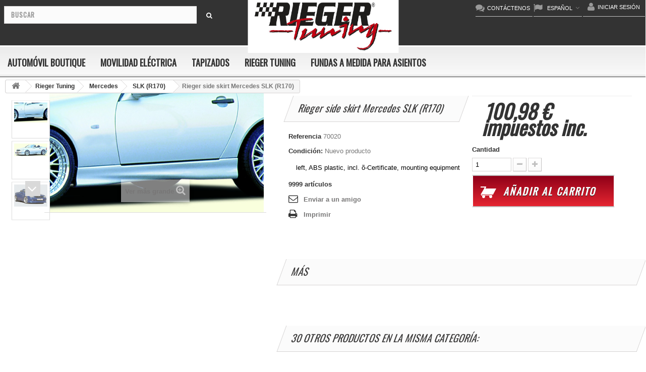

--- FILE ---
content_type: text/html; charset=utf-8
request_url: https://moratuning.com/index.php?id_product=5486&controller=product&id_lang=1
body_size: 14318
content:
<!DOCTYPE HTML>
<!--[if lt IE 7]> <html class="no-js lt-ie9 lt-ie8 lt-ie7" lang="es-es"><![endif]-->
<!--[if IE 7]><html class="no-js lt-ie9 lt-ie8 ie7" lang="es-es"><![endif]-->
<!--[if IE 8]><html class="no-js lt-ie9 ie8" lang="es-es"><![endif]-->
<!--[if gt IE 8]> <html class="no-js ie9" lang="es-es"><![endif]-->
<html lang="es-es">
	<head>
		<meta charset="utf-8" />
		<title>Rieger side skirt Mercedes SLK (R170) - Moratuning</title>
					<meta name="description" content="left, ABS plastic, 
incl. õ-Certificate, mounting equipment" />
						<meta name="generator" content="PrestaShop" />
		<meta name="robots" content="index,follow" />
		<meta name="viewport" content="width=device-width, minimum-scale=0.25, maximum-scale=1.6, initial-scale=1.0" />
		<meta name="apple-mobile-web-app-capable" content="yes" />
		<link rel="icon" type="image/vnd.microsoft.icon" href="/img/favicon.ico?1604588560" />
		<link rel="shortcut icon" type="image/x-icon" href="/img/favicon.ico?1604588560" />
									<link rel="stylesheet" href="/themes/car_and_moto_parts/css/global.css" type="text/css" media="all" />
							<link rel="stylesheet" href="/themes/car_and_moto_parts/css/autoload/highdpi.css" type="text/css" media="all" />
							<link rel="stylesheet" href="/themes/car_and_moto_parts/css/autoload/responsive-tables.css" type="text/css" media="all" />
							<link rel="stylesheet" href="/themes/car_and_moto_parts/css/autoload/uniform.default.css" type="text/css" media="all" />
							<link rel="stylesheet" href="/js/jquery/plugins/fancybox/jquery.fancybox.css" type="text/css" media="all" />
							<link rel="stylesheet" href="/themes/car_and_moto_parts/css/product.css" type="text/css" media="all" />
							<link rel="stylesheet" href="/themes/car_and_moto_parts/css/print.css" type="text/css" media="print" />
							<link rel="stylesheet" href="/js/jquery/plugins/bxslider/jquery.bxslider.css" type="text/css" media="all" />
							<link rel="stylesheet" href="/themes/car_and_moto_parts/css/modules/blockbestsellers/blockbestsellers.css" type="text/css" media="all" />
							<link rel="stylesheet" href="/themes/car_and_moto_parts/css/modules/blockcategories/blockcategories.css" type="text/css" media="all" />
							<link rel="stylesheet" href="/themes/car_and_moto_parts/css/modules/blockcurrencies/blockcurrencies.css" type="text/css" media="all" />
							<link rel="stylesheet" href="/themes/car_and_moto_parts/css/modules/blocklanguages/blocklanguages.css" type="text/css" media="all" />
							<link rel="stylesheet" href="/themes/car_and_moto_parts/css/modules/blockmyaccountfooter/blockmyaccount.css" type="text/css" media="all" />
							<link rel="stylesheet" href="/themes/car_and_moto_parts/css/modules/blocknewproducts/blocknewproducts.css" type="text/css" media="all" />
							<link rel="stylesheet" href="/themes/car_and_moto_parts/css/modules/blocknewsletter/blocknewsletter.css" type="text/css" media="all" />
							<link rel="stylesheet" href="/themes/car_and_moto_parts/css/modules/blocksearch/blocksearch.css" type="text/css" media="all" />
							<link rel="stylesheet" href="/js/jquery/plugins/autocomplete/jquery.autocomplete.css" type="text/css" media="all" />
							<link rel="stylesheet" href="/themes/car_and_moto_parts/css/modules/blockuserinfo/blockuserinfo.css" type="text/css" media="all" />
							<link rel="stylesheet" href="/themes/car_and_moto_parts/css/modules/blockviewed/blockviewed.css" type="text/css" media="all" />
							<link rel="stylesheet" href="/themes/car_and_moto_parts/css/modules/homefeatured/homefeatured.css" type="text/css" media="all" />
							<link rel="stylesheet" href="/modules/themeconfigurator/css/hooks.css" type="text/css" media="all" />
							<link rel="stylesheet" href="/modules/sendtoafriend/sendtoafriend.css" type="text/css" media="all" />
							<link rel="stylesheet" href="/themes/car_and_moto_parts/css/modules/blocktopmenu/css/blocktopmenu.css" type="text/css" media="all" />
							<link rel="stylesheet" href="/themes/car_and_moto_parts/css/modules/blocktopmenu/css/superfish-modified.css" type="text/css" media="all" />
							<link rel="stylesheet" href="/themes/car_and_moto_parts/css/modules/productscategory/css/productscategory.css" type="text/css" media="all" />
							<link rel="stylesheet" href="/themes/car_and_moto_parts/css/modules/crossselling/crossselling.css" type="text/css" media="all" />
							<link rel="stylesheet" href="/themes/car_and_moto_parts/css/modules/blockspecials/blockspecials.css" type="text/css" media="all" />
							<link rel="stylesheet" href="/themes/car_and_moto_parts/css/modules/blockcontact/blockcontact.css" type="text/css" media="all" />
							<link rel="stylesheet" href="/themes/car_and_moto_parts/css/product_list.css" type="text/css" media="all" />
										<script type="text/javascript">
var FancyboxI18nClose = 'Cerrar';
var FancyboxI18nNext = 'Siguiente';
var FancyboxI18nPrev = 'Anterior';
var PS_CATALOG_MODE = false;
var ajaxsearch = true;
var allowBuyWhenOutOfStock = false;
var attribute_anchor_separator = '-';
var attributesCombinations = [];
var availableLaterValue = '';
var availableNowValue = '';
var baseDir = 'https://moratuning.com/';
var baseUri = 'https://moratuning.com/index.php';
var blocksearch_type = 'top';
var contentOnly = false;
var currency = {"id":1,"name":"Euro","iso_code":"EUR","iso_code_num":"978","sign":"\u20ac","blank":"1","conversion_rate":"1.000000","deleted":"0","format":"2","decimals":"1","active":"1","prefix":"","suffix":" \u20ac","id_shop_list":null,"force_id":false};
var currencyBlank = 1;
var currencyFormat = 2;
var currencyRate = 1;
var currencySign = '€';
var currentDate = '2026-01-19 14:11:41';
var customerGroupWithoutTax = false;
var customizationFields = false;
var customizationId = null;
var default_eco_tax = 0;
var displayList = false;
var displayPrice = 0;
var doesntExist = 'El producto no existe en este modelo. Por favor, elija otro.';
var doesntExistNoMore = 'Este producto ya no está disponible';
var doesntExistNoMoreBut = 'con éstas características, pero está disponible con otras opciones';
var ecotaxTax_rate = 0;
var fieldRequired = 'Por favor rellene todos los campos requeridos antes de guardar la personalización.';
var groupReduction = 0;
var highDPI = false;
var idDefaultImage = 52252;
var id_lang = 1;
var id_product = 5486;
var img_prod_dir = 'https://moratuning.com/img/p/';
var img_ps_dir = 'https://moratuning.com/img/';
var instantsearch = false;
var isGuest = 0;
var isLogged = 0;
var isMobile = false;
var jqZoomEnabled = false;
var maxQuantityToAllowDisplayOfLastQuantityMessage = 3;
var minimalQuantity = 1;
var noTaxForThisProduct = false;
var oosHookJsCodeFunctions = [];
var page_name = 'product';
var placeholder_blocknewsletter = 'Introduzca su dirección de correo electrónico';
var priceDisplayMethod = 0;
var priceDisplayPrecision = 2;
var productAvailableForOrder = true;
var productBasePriceTaxExcl = 99;
var productBasePriceTaxExcluded = 99;
var productBasePriceTaxIncl = 100.98;
var productHasAttributes = false;
var productPrice = 100.98;
var productPriceTaxExcluded = 99;
var productPriceTaxIncluded = 100.98;
var productPriceWithoutReduction = 100.98;
var productReference = '70020';
var productShowPrice = true;
var productUnitPriceRatio = 0;
var product_fileButtonHtml = 'Seleccione un archivo';
var product_fileDefaultHtml = 'Fichero no seleccionado';
var product_specific_price = [];
var quantitiesDisplayAllowed = true;
var quantityAvailable = 9999;
var quickView = true;
var reduction_percent = 0;
var reduction_price = 0;
var roundMode = 2;
var search_url = 'https://moratuning.com/index.php?controller=search';
var specific_currency = false;
var specific_price = 0;
var static_token = '3b3280c5d35050936ca0437733f0aa3f';
var stf_msg_error = 'Su correo electrónico no ha podido ser enviado. Por favor, compruebe la dirección de correo electrónico e inténtelo de nuevo.';
var stf_msg_required = 'No ha rellenado los campos requeridos';
var stf_msg_success = 'Su correo electrónico ha sido enviado correctamente';
var stf_msg_title = 'Enviar a un amigo';
var stf_secure_key = 'f6ab333ef8594f590463191b9c13a927';
var stock_management = 1;
var taxRate = 2;
var token = '3b3280c5d35050936ca0437733f0aa3f';
var uploading_in_progress = 'En curso, espere un momento por favor ...';
var usingSecureMode = true;
</script>

						<script type="text/javascript" src="/js/jquery/jquery-1.11.0.min.js"></script>
						<script type="text/javascript" src="/js/jquery/jquery-migrate-1.2.1.min.js"></script>
						<script type="text/javascript" src="/js/jquery/plugins/jquery.easing.js"></script>
						<script type="text/javascript" src="/js/tools.js"></script>
						<script type="text/javascript" src="/themes/car_and_moto_parts/js/global.js"></script>
						<script type="text/javascript" src="/themes/car_and_moto_parts/js/autoload/10-bootstrap.min.js"></script>
						<script type="text/javascript" src="/themes/car_and_moto_parts/js/autoload/15-jquery.total-storage.min.js"></script>
						<script type="text/javascript" src="/themes/car_and_moto_parts/js/autoload/15-jquery.uniform-modified.js"></script>
						<script type="text/javascript" src="/js/jquery/plugins/fancybox/jquery.fancybox.js"></script>
						<script type="text/javascript" src="/themes/car_and_moto_parts/js/products-comparison.js"></script>
						<script type="text/javascript" src="/js/jquery/plugins/jquery.idTabs.js"></script>
						<script type="text/javascript" src="/js/jquery/plugins/jquery.scrollTo.js"></script>
						<script type="text/javascript" src="/js/jquery/plugins/jquery.serialScroll.js"></script>
						<script type="text/javascript" src="/js/jquery/plugins/bxslider/jquery.bxslider.js"></script>
						<script type="text/javascript" src="/themes/car_and_moto_parts/js/product.js"></script>
						<script type="text/javascript" src="/themes/car_and_moto_parts/js/tools/treeManagement.js"></script>
						<script type="text/javascript" src="/themes/car_and_moto_parts/js/modules/blocknewsletter/blocknewsletter.js"></script>
						<script type="text/javascript" src="/js/jquery/plugins/autocomplete/jquery.autocomplete.js"></script>
						<script type="text/javascript" src="/themes/car_and_moto_parts/js/modules/blocksearch/blocksearch.js"></script>
						<script type="text/javascript" src="/themes/car_and_moto_parts/js/modules/sendtoafriend/sendtoafriend.js"></script>
						<script type="text/javascript" src="/themes/car_and_moto_parts/js/modules/blocktopmenu/js/hoverIntent.js"></script>
						<script type="text/javascript" src="/themes/car_and_moto_parts/js/modules/blocktopmenu/js/superfish-modified.js"></script>
						<script type="text/javascript" src="/themes/car_and_moto_parts/js/modules/blocktopmenu/js/blocktopmenu.js"></script>
						<script type="text/javascript" src="/themes/car_and_moto_parts/js/modules/productscategory/js/productscategory.js"></script>
						<script type="text/javascript" src="/themes/car_and_moto_parts/js/modules/crossselling/js/crossselling.js"></script>
							
		<link href='https://fonts.googleapis.com/css?family=Oswald&subset=latin-ext' rel='stylesheet' type='text/css'>
		<link rel="stylesheet" href="https://fonts.googleapis.com/css?family=Open+Sans:300,600&amp;subset=latin,latin-ext" type="text/css" media="all" />
		<!--[if IE 8]>
		<script src="https://oss.maxcdn.com/libs/html5shiv/3.7.0/html5shiv.js"></script>
		<script src="https://oss.maxcdn.com/libs/respond.js/1.3.0/respond.min.js"></script>
		<![endif]-->
	</head>
	<body id="product" class="product product-5486 product-rieger-side-skirt-mercedes-slk-r170 category-388 category-slk-r170 hide-left-column hide-right-column lang_es">
					<div id="page">
			<div class="header-container">
				<header id="header">
															
																<div class="nav">
						
							<div class="container">
								<div class="row">
								<div class="logo2"><a href="https://moratuning.com/" title="Moratuning">
										<img class="logo img-responsive" src="https://moratuning.com/img/moratuning-logo-1559815403.jpg" alt="Moratuning" width="1000" height="255"/>
									</a></div>
									<nav><!-- Block user information module NAV  -->
<div class="header_user_info">
			<a class="icon_user_info" href="https://moratuning.com/index.php?controller=my-account" rel="nofollow" title="Acceda a su cuenta de cliente">
			Iniciar sesión
		</a>
	</div>
<!-- /Block usmodule NAV -->
<!-- Block languages module -->
	<div id="languages-block-top" class="languages-block">
									<div class="current">
					<div class="icon_language"></div><div class="text_languages">Español</div>
				</div>
																						<ul id="first-languages" class="languages-block_ul toogle_content">
							<li class="selected">
										<span>Español</span>
								</li>
							<li >
																				<a href="https://moratuning.com/index.php?id_product=5486&amp;controller=product&amp;id_lang=2" title="Català (Catalan)" rel="alternate" hreflang="ca">
															<span>Català</span>
									</a>
								</li>
							<li >
																				<a href="https://moratuning.com/index.php?id_product=5486&amp;controller=product&amp;id_lang=3" title="Galego (Galician)" rel="alternate" hreflang="gl">
															<span>Galego</span>
									</a>
								</li>
							<li >
																				<a href="https://moratuning.com/index.php?id_product=5486&amp;controller=product&amp;id_lang=4" title="Euskera (Basque)" rel="alternate" hreflang="eu">
															<span>Euskera</span>
									</a>
								</li>
					</ul>
	</div>
<!-- /Block languages module -->
<div id="contact-link" >
	<a class="icon_contact" href="https://moratuning.com/index.php?controller=contact" title="Contáctenos"><div class="text_contact">Contáctenos</div></a>
</div>
</nav>
								</div>
							</div>
						</div>
										<div>
						<div class="container">
							<div class="row">
								<div id="header_logo">
									<a href="https://moratuning.com/" title="Moratuning">

									</a>
								</div>
								<!-- Block search module TOP -->
<div id="search_block_top" class="col-sm-4 clearfix">
	<form id="searchbox" method="get" action="//moratuning.com/index.php?controller=search" >
		<input type="hidden" name="controller" value="search" />
		<input type="hidden" name="orderby" value="position" />
		<input type="hidden" name="orderway" value="desc" />
		<input class="search_query form-control" type="text" id="search_query_top" name="search_query" placeholder="Buscar" value="" />
		<button type="submit" name="submit_search" class="btn btn-default button-search">
			<span>Buscar</span>
		</button>
	</form>
</div>
<!-- /Block search module TOP -->	<!-- Menu -->
	<div id="block_top_menu" class="sf-contener clearfix col-lg-12">
		<div class="cat-title">Menú</div>
		<ul class="sf-menu clearfix menu-content">

			<li><a href="https://moratuning.com/index.php?id_category=581&amp;controller=category&amp;id_lang=1" title="AUTOMÓVIL BOUTIQUE">AUTOMÓVIL BOUTIQUE</a><ul><li><a href="https://moratuning.com/index.php?id_category=584&amp;controller=category&amp;id_lang=1" title="Importadores Exclusivos ">Importadores Exclusivos </a></li><li><a href="https://moratuning.com/index.php?id_category=585&amp;controller=category&amp;id_lang=1" title="Potenciación de motores">Potenciación de motores</a></li><li><a href="https://moratuning.com/index.php?id_category=586&amp;controller=category&amp;id_lang=1" title=" Fundas a Medida para asientos"> Fundas a Medida para asientos</a></li><li><a href="https://moratuning.com/index.php?id_category=587&amp;controller=category&amp;id_lang=1" title="Llantas">Llantas</a></li><li><a href="https://moratuning.com/index.php?id_category=588&amp;controller=category&amp;id_lang=1" title="Laminas Solares">Laminas Solares</a></li><li><a href="https://moratuning.com/index.php?id_category=589&amp;controller=category&amp;id_lang=1" title="Suspensiones deportivas">Suspensiones deportivas</a></li><li><a href="https://moratuning.com/index.php?id_category=590&amp;controller=category&amp;id_lang=1" title="Módulos de Sonido Motor">Módulos de Sonido Motor</a></li><li><a href="https://moratuning.com/index.php?id_category=591&amp;controller=category&amp;id_lang=1" title="Accesorios 4x4">Accesorios 4x4</a></li><li><a href="https://moratuning.com/index.php?id_category=592&amp;controller=category&amp;id_lang=1" title=" Cubre carter acero y aluminio"> Cubre carter acero y aluminio</a></li><li><a href="https://moratuning.com/index.php?id_category=593&amp;controller=category&amp;id_lang=1" title=" Homologaciones"> Homologaciones</a></li><li><a href="https://moratuning.com/index.php?id_category=594&amp;controller=category&amp;id_lang=1" title="Recubrimiento y piezas de Carbono">Recubrimiento y piezas de Carbono</a></li><li><a href="https://moratuning.com/index.php?id_category=595&amp;controller=category&amp;id_lang=1" title=" Escapes deportivos"> Escapes deportivos</a></li><li><a href="https://moratuning.com/index.php?id_category=602&amp;controller=category&amp;id_lang=1" title="Interiores">Interiores</a></li></ul></li><li><a href="https://moratuning.com/index.php?id_category=582&amp;controller=category&amp;id_lang=1" title="MOVILIDAD ELÉCTRICA">MOVILIDAD ELÉCTRICA</a><ul><li><a href="https://moratuning.com/index.php?id_category=598&amp;controller=category&amp;id_lang=1" title="Bicicletas eléctricas">Bicicletas eléctricas</a></li><li><a href="https://moratuning.com/index.php?id_category=599&amp;controller=category&amp;id_lang=1" title="Scuddy">Scuddy</a></li><li><a href="https://moratuning.com/index.php?id_category=600&amp;controller=category&amp;id_lang=1" title="Accesorios bicicletas eléctricas">Accesorios bicicletas eléctricas</a></li><li><a href="https://moratuning.com/index.php?id_category=601&amp;controller=category&amp;id_lang=1" title="Accesorios ciclismo">Accesorios ciclismo</a></li></ul></li><li><a href="https://moratuning.com/index.php?id_category=583&amp;controller=category&amp;id_lang=1" title="TAPIZADOS">TAPIZADOS</a><ul><li><a href="https://moratuning.com/index.php?id_category=596&amp;controller=category&amp;id_lang=1" title="TECHOS">TECHOS</a></li><li><a href="https://moratuning.com/index.php?id_category=597&amp;controller=category&amp;id_lang=1" title="ASIENTOS DETERIORADOS-PANELES DE PUERTA">ASIENTOS DETERIORADOS-PANELES DE PUERTA</a></li></ul></li><li><a href="https://moratuning.com/index.php?id_category=12&amp;controller=category&amp;id_lang=1" title="Rieger Tuning">Rieger Tuning</a><ul><li><a href="https://moratuning.com/index.php?id_category=21&amp;controller=category&amp;id_lang=1" title="Audi">Audi</a><ul><li><a href="https://moratuning.com/index.php?id_category=24&amp;controller=category&amp;id_lang=1" title="80 Type 89">80 Type 89</a></li><li><a href="https://moratuning.com/index.php?id_category=25&amp;controller=category&amp;id_lang=1" title="80 Type B4">80 Type B4</a></li><li><a href="https://moratuning.com/index.php?id_category=31&amp;controller=category&amp;id_lang=1" title="A3 (8P)">A3 (8P)</a></li><li><a href="https://moratuning.com/index.php?id_category=32&amp;controller=category&amp;id_lang=1" title="A3 (8V)">A3 (8V)</a></li><li><a href="https://moratuning.com/index.php?id_category=34&amp;controller=category&amp;id_lang=1" title="A3 S3 (8V)">A3 S3 (8V)</a></li><li><a href="https://moratuning.com/index.php?id_category=35&amp;controller=category&amp;id_lang=1" title="A4 (8E) type B6">A4 (8E) type B6</a></li><li><a href="https://moratuning.com/index.php?id_category=36&amp;controller=category&amp;id_lang=1" title="A4 (8E) type B7">A4 (8E) type B7</a></li><li><a href="https://moratuning.com/index.php?id_category=37&amp;controller=category&amp;id_lang=1" title="A4 (8H)">A4 (8H)</a></li><li><a href="https://moratuning.com/index.php?id_category=38&amp;controller=category&amp;id_lang=1" title="A4 (B5)">A4 (B5)</a></li><li><a href="https://moratuning.com/index.php?id_category=39&amp;controller=category&amp;id_lang=1" title="A4 (B8">A4 (B8</a><ul><li><a href="https://moratuning.com/index.php?id_category=40&amp;controller=category&amp;id_lang=1" title="B81)">B81)</a></li></ul></li><li><a href="https://moratuning.com/index.php?id_category=43&amp;controller=category&amp;id_lang=1" title="A5 (B8">A5 (B8</a><ul><li><a href="https://moratuning.com/index.php?id_category=44&amp;controller=category&amp;id_lang=1" title="B81)">B81)</a></li></ul></li><li><a href="https://moratuning.com/index.php?id_category=45&amp;controller=category&amp;id_lang=1" title="A5 S5 (B8">A5 S5 (B8</a><ul><li><a href="https://moratuning.com/index.php?id_category=46&amp;controller=category&amp;id_lang=1" title="B81)">B81)</a></li></ul></li><li><a href="https://moratuning.com/index.php?id_category=47&amp;controller=category&amp;id_lang=1" title="A6 (4B)">A6 (4B)</a></li><li><a href="https://moratuning.com/index.php?id_category=48&amp;controller=category&amp;id_lang=1" title="A6 (4F)">A6 (4F)</a></li><li><a href="https://moratuning.com/index.php?id_category=54&amp;controller=category&amp;id_lang=1" title="R8 (42)">R8 (42)</a></li><li><a href="https://moratuning.com/index.php?id_category=60&amp;controller=category&amp;id_lang=1" title="TT (8J)">TT (8J)</a></li><li><a href="https://moratuning.com/index.php?id_category=61&amp;controller=category&amp;id_lang=1" title="TT (8J-FV">TT (8J-FV</a><ul><li><a href="https://moratuning.com/index.php?id_category=62&amp;controller=category&amp;id_lang=1" title="8S)">8S)</a></li></ul></li><li><a href="https://moratuning.com/index.php?id_category=63&amp;controller=category&amp;id_lang=1" title="TT (8N)">TT (8N)</a></li><li><a href="https://moratuning.com/index.php?id_category=68&amp;controller=category&amp;id_lang=1" title="TTS (8J-FV">TTS (8J-FV</a><ul><li><a href="https://moratuning.com/index.php?id_category=69&amp;controller=category&amp;id_lang=1" title="8S)">8S)</a></li></ul></li></ul></li><li><a href="https://moratuning.com/index.php?id_category=70&amp;controller=category&amp;id_lang=1" title="BMW">BMW</a><ul><li><a href="https://moratuning.com/index.php?id_category=71&amp;controller=category&amp;id_lang=1" title="1-series E81 (187">1-series E81 (187</a><ul><li><a href="https://moratuning.com/index.php?id_category=72&amp;controller=category&amp;id_lang=1" title="1K2">1K2</a><ul><li><a href="https://moratuning.com/index.php?id_category=73&amp;controller=category&amp;id_lang=1" title="1K4)">1K4)</a></li></ul></li></ul></li><li><a href="https://moratuning.com/index.php?id_category=241&amp;controller=category&amp;id_lang=1" title="1-series F20  (1K4)">1-series F20  (1K4)</a></li><li><a href="https://moratuning.com/index.php?id_category=242&amp;controller=category&amp;id_lang=1" title="1-series F21  (1K2)">1-series F21  (1K2)</a></li><li><a href="https://moratuning.com/index.php?id_category=243&amp;controller=category&amp;id_lang=1" title="1-series M Coupe  (M-V)">1-series M Coupe  (M-V)</a></li><li><a href="https://moratuning.com/index.php?id_category=246&amp;controller=category&amp;id_lang=1" title="3-series E30">3-series E30</a></li><li><a href="https://moratuning.com/index.php?id_category=247&amp;controller=category&amp;id_lang=1" title="3-series E36">3-series E36</a></li><li><a href="https://moratuning.com/index.php?id_category=248&amp;controller=category&amp;id_lang=1" title="3-series E46">3-series E46</a></li><li><a href="https://moratuning.com/index.php?id_category=249&amp;controller=category&amp;id_lang=1" title="3-series E46 M3">3-series E46 M3</a></li><li><a href="https://moratuning.com/index.php?id_category=250&amp;controller=category&amp;id_lang=1" title="3-series E90">3-series E90</a></li><li><a href="https://moratuning.com/index.php?id_category=252&amp;controller=category&amp;id_lang=1" title="3-series E91">3-series E91</a></li><li><a href="https://moratuning.com/index.php?id_category=253&amp;controller=category&amp;id_lang=1" title="3-series E92">3-series E92</a></li><li><a href="https://moratuning.com/index.php?id_category=255&amp;controller=category&amp;id_lang=1" title="3-series E93">3-series E93</a></li><li><a href="https://moratuning.com/index.php?id_category=257&amp;controller=category&amp;id_lang=1" title="3-series F30  (3L)">3-series F30  (3L)</a></li><li><a href="https://moratuning.com/index.php?id_category=261&amp;controller=category&amp;id_lang=1" title="4-series F32  (3C)">4-series F32  (3C)</a></li><li><a href="https://moratuning.com/index.php?id_category=262&amp;controller=category&amp;id_lang=1" title="4-series F33  (3C)">4-series F33  (3C)</a></li><li><a href="https://moratuning.com/index.php?id_category=264&amp;controller=category&amp;id_lang=1" title="4-series F82 M4 (M3)">4-series F82 M4 (M3)</a></li><li><a href="https://moratuning.com/index.php?id_category=265&amp;controller=category&amp;id_lang=1" title="4-series F83 M4 (M3)">4-series F83 M4 (M3)</a></li><li><a href="https://moratuning.com/index.php?id_category=268&amp;controller=category&amp;id_lang=1" title="5-series E34">5-series E34</a></li><li><a href="https://moratuning.com/index.php?id_category=271&amp;controller=category&amp;id_lang=1" title="5-series E39">5-series E39</a></li><li><a href="https://moratuning.com/index.php?id_category=272&amp;controller=category&amp;id_lang=1" title="5-series E60">5-series E60</a></li><li><a href="https://moratuning.com/index.php?id_category=273&amp;controller=category&amp;id_lang=1" title="5-series E61">5-series E61</a></li><li><a href="https://moratuning.com/index.php?id_category=290&amp;controller=category&amp;id_lang=1" title="Z4 (E85)">Z4 (E85)</a></li></ul></li><li><a href="https://moratuning.com/index.php?id_category=303&amp;controller=category&amp;id_lang=1" title="Fiat">Fiat</a><ul><li><a href="https://moratuning.com/index.php?id_category=304&amp;controller=category&amp;id_lang=1" title="500 (312)">500 (312)</a></li><li><a href="https://moratuning.com/index.php?id_category=310&amp;controller=category&amp;id_lang=1" title="Grande Punto (199)">Grande Punto (199)</a></li></ul></li><li><a href="https://moratuning.com/index.php?id_category=318&amp;controller=category&amp;id_lang=1" title="Ford">Ford</a><ul><li><a href="https://moratuning.com/index.php?id_category=328&amp;controller=category&amp;id_lang=1" title="Focus 1">Focus 1</a></li><li><a href="https://moratuning.com/index.php?id_category=329&amp;controller=category&amp;id_lang=1" title="Focus 2">Focus 2</a></li><li><a href="https://moratuning.com/index.php?id_category=330&amp;controller=category&amp;id_lang=1" title="Focus 2 ST">Focus 2 ST</a></li><li><a href="https://moratuning.com/index.php?id_category=331&amp;controller=category&amp;id_lang=1" title="Focus 3">Focus 3</a></li><li><a href="https://moratuning.com/index.php?id_category=333&amp;controller=category&amp;id_lang=1" title="Focus 3 ST">Focus 3 ST</a></li><li><a href="https://moratuning.com/index.php?id_category=334&amp;controller=category&amp;id_lang=1" title="Galaxy (WGR)">Galaxy (WGR)</a></li><li><a href="https://moratuning.com/index.php?id_category=337&amp;controller=category&amp;id_lang=1" title="Mondeo (BA7)">Mondeo (BA7)</a></li></ul></li><li><a href="https://moratuning.com/index.php?id_category=351&amp;controller=category&amp;id_lang=1" title="Hyundai">Hyundai</a><ul></ul></li><li><a href="https://moratuning.com/index.php?id_category=374&amp;controller=category&amp;id_lang=1" title="Mercedes">Mercedes</a><ul><li><a href="https://moratuning.com/index.php?id_category=375&amp;controller=category&amp;id_lang=1" title="190 (W201)">190 (W201)</a></li><li><a href="https://moratuning.com/index.php?id_category=378&amp;controller=category&amp;id_lang=1" title="C-Class (W202)">C-Class (W202)</a></li><li><a href="https://moratuning.com/index.php?id_category=379&amp;controller=category&amp;id_lang=1" title="C-Class (W203)">C-Class (W203)</a></li><li><a href="https://moratuning.com/index.php?id_category=380&amp;controller=category&amp;id_lang=1" title="CLK (W208)">CLK (W208)</a></li><li><a href="https://moratuning.com/index.php?id_category=381&amp;controller=category&amp;id_lang=1" title="CLK (W209)">CLK (W209)</a></li><li><a href="https://moratuning.com/index.php?id_category=388&amp;controller=category&amp;id_lang=1" title="SLK (R170)">SLK (R170)</a></li><li><a href="https://moratuning.com/index.php?id_category=389&amp;controller=category&amp;id_lang=1" title="SLK (R171)">SLK (R171)</a></li></ul></li><li><a href="https://moratuning.com/index.php?id_category=403&amp;controller=category&amp;id_lang=1" title="Opel">Opel</a><ul><li><a href="https://moratuning.com/index.php?id_category=404&amp;controller=category&amp;id_lang=1" title="Astra G">Astra G</a></li><li><a href="https://moratuning.com/index.php?id_category=406&amp;controller=category&amp;id_lang=1" title="Astra F">Astra F</a></li><li><a href="https://moratuning.com/index.php?id_category=407&amp;controller=category&amp;id_lang=1" title="Astra H">Astra H</a></li><li><a href="https://moratuning.com/index.php?id_category=408&amp;controller=category&amp;id_lang=1" title="Astra H GTC">Astra H GTC</a></li><li><a href="https://moratuning.com/index.php?id_category=409&amp;controller=category&amp;id_lang=1" title="Astra H Twin-Top">Astra H Twin-Top</a></li><li><a href="https://moratuning.com/index.php?id_category=410&amp;controller=category&amp;id_lang=1" title="Astra J">Astra J</a></li><li><a href="https://moratuning.com/index.php?id_category=411&amp;controller=category&amp;id_lang=1" title="Calibra (A)">Calibra (A)</a></li><li><a href="https://moratuning.com/index.php?id_category=413&amp;controller=category&amp;id_lang=1" title="Corsa B">Corsa B</a></li><li><a href="https://moratuning.com/index.php?id_category=414&amp;controller=category&amp;id_lang=1" title="Corsa C">Corsa C</a></li><li><a href="https://moratuning.com/index.php?id_category=415&amp;controller=category&amp;id_lang=1" title="Corsa D">Corsa D</a></li><li><a href="https://moratuning.com/index.php?id_category=429&amp;controller=category&amp;id_lang=1" title="Vectra B">Vectra B</a></li></ul></li><li><a href="https://moratuning.com/index.php?id_category=432&amp;controller=category&amp;id_lang=1" title="Peugeot">Peugeot</a><ul><li><a href="https://moratuning.com/index.php?id_category=436&amp;controller=category&amp;id_lang=1" title="206">206</a></li><li><a href="https://moratuning.com/index.php?id_category=440&amp;controller=category&amp;id_lang=1" title="307">307</a></li></ul></li><li><a href="https://moratuning.com/index.php?id_category=444&amp;controller=category&amp;id_lang=1" title="Porsche">Porsche</a><ul><li><a href="https://moratuning.com/index.php?id_category=446&amp;controller=category&amp;id_lang=1" title="911 (Typ 996)">911 (Typ 996)</a></li><li><a href="https://moratuning.com/index.php?id_category=451&amp;controller=category&amp;id_lang=1" title="Boxster (986)">Boxster (986)</a></li></ul></li><li><a href="https://moratuning.com/index.php?id_category=467&amp;controller=category&amp;id_lang=1" title="Seat">Seat</a><ul><li><a href="https://moratuning.com/index.php?id_category=472&amp;controller=category&amp;id_lang=1" title="Cordoba (6K)">Cordoba (6K)</a></li><li><a href="https://moratuning.com/index.php?id_category=473&amp;controller=category&amp;id_lang=1" title="Cordoba (6K">Cordoba (6K</a><ul><li><a href="https://moratuning.com/index.php?id_category=474&amp;controller=category&amp;id_lang=1" title="C)">C)</a></li></ul></li><li><a href="https://moratuning.com/index.php?id_category=489&amp;controller=category&amp;id_lang=1" title="Leon (1M)">Leon (1M)</a></li><li><a href="https://moratuning.com/index.php?id_category=491&amp;controller=category&amp;id_lang=1" title="Leon (5F)">Leon (5F)</a></li><li><a href="https://moratuning.com/index.php?id_category=492&amp;controller=category&amp;id_lang=1" title="Leon Cupra (5F)">Leon Cupra (5F)</a></li><li><a href="https://moratuning.com/index.php?id_category=494&amp;controller=category&amp;id_lang=1" title="Leon FR (5F)">Leon FR (5F)</a></li></ul></li><li><a href="https://moratuning.com/index.php?id_category=501&amp;controller=category&amp;id_lang=1" title="Skoda">Skoda</a><ul><li><a href="https://moratuning.com/index.php?id_category=504&amp;controller=category&amp;id_lang=1" title="Octavia (1Z)">Octavia (1Z)</a></li><li><a href="https://moratuning.com/index.php?id_category=505&amp;controller=category&amp;id_lang=1" title="Octavia (5E)">Octavia (5E)</a></li><li><a href="https://moratuning.com/index.php?id_category=506&amp;controller=category&amp;id_lang=1" title="Octavia RS (5E)">Octavia RS (5E)</a></li><li><a href="https://moratuning.com/index.php?id_category=507&amp;controller=category&amp;id_lang=1" title="Rapid (NH)">Rapid (NH)</a></li><li><a href="https://moratuning.com/index.php?id_category=508&amp;controller=category&amp;id_lang=1" title="Superb III (3T">Superb III (3T</a><ul><li><a href="https://moratuning.com/index.php?id_category=509&amp;controller=category&amp;id_lang=1" title="3V)">3V)</a></li></ul></li></ul></li><li><a href="https://moratuning.com/index.php?id_category=526&amp;controller=category&amp;id_lang=1" title="VW">VW</a><ul><li><a href="https://moratuning.com/index.php?id_category=530&amp;controller=category&amp;id_lang=1" title="Bora (1J)">Bora (1J)</a></li><li><a href="https://moratuning.com/index.php?id_category=534&amp;controller=category&amp;id_lang=1" title="Corrado (53I)">Corrado (53I)</a></li><li><a href="https://moratuning.com/index.php?id_category=535&amp;controller=category&amp;id_lang=1" title="Eos (1F)">Eos (1F)</a></li><li><a href="https://moratuning.com/index.php?id_category=537&amp;controller=category&amp;id_lang=1" title="Golf 1">Golf 1</a></li><li><a href="https://moratuning.com/index.php?id_category=538&amp;controller=category&amp;id_lang=1" title="Golf 2">Golf 2</a></li><li><a href="https://moratuning.com/index.php?id_category=539&amp;controller=category&amp;id_lang=1" title="Golf 3">Golf 3</a></li><li><a href="https://moratuning.com/index.php?id_category=540&amp;controller=category&amp;id_lang=1" title="Golf 4">Golf 4</a></li><li><a href="https://moratuning.com/index.php?id_category=541&amp;controller=category&amp;id_lang=1" title="Golf 5">Golf 5</a></li><li><a href="https://moratuning.com/index.php?id_category=542&amp;controller=category&amp;id_lang=1" title="Golf 6">Golf 6</a></li><li><a href="https://moratuning.com/index.php?id_category=543&amp;controller=category&amp;id_lang=1" title="Golf 6 GTD">Golf 6 GTD</a></li><li><a href="https://moratuning.com/index.php?id_category=544&amp;controller=category&amp;id_lang=1" title="Golf 6 GTI">Golf 6 GTI</a></li><li><a href="https://moratuning.com/index.php?id_category=545&amp;controller=category&amp;id_lang=1" title="Golf 7">Golf 7</a></li><li><a href="https://moratuning.com/index.php?id_category=546&amp;controller=category&amp;id_lang=1" title="Golf 7 GTD">Golf 7 GTD</a></li><li><a href="https://moratuning.com/index.php?id_category=548&amp;controller=category&amp;id_lang=1" title="Golf 7 GTI">Golf 7 GTI</a></li><li><a href="https://moratuning.com/index.php?id_category=549&amp;controller=category&amp;id_lang=1" title="Golf 7 GTI Clubsport">Golf 7 GTI Clubsport</a></li><li><a href="https://moratuning.com/index.php?id_category=550&amp;controller=category&amp;id_lang=1" title="Golf 7 R">Golf 7 R</a></li><li><a href="https://moratuning.com/index.php?id_category=552&amp;controller=category&amp;id_lang=1" title="Jetta 3 (1KM)">Jetta 3 (1KM)</a></li><li><a href="https://moratuning.com/index.php?id_category=557&amp;controller=category&amp;id_lang=1" title="Lupo (6X)">Lupo (6X)</a></li><li><a href="https://moratuning.com/index.php?id_category=559&amp;controller=category&amp;id_lang=1" title="Passat (35i)">Passat (35i)</a></li><li><a href="https://moratuning.com/index.php?id_category=561&amp;controller=category&amp;id_lang=1" title="Passat (3BG)">Passat (3BG)</a></li><li><a href="https://moratuning.com/index.php?id_category=562&amp;controller=category&amp;id_lang=1" title="Passat (3C)">Passat (3C)</a></li><li><a href="https://moratuning.com/index.php?id_category=565&amp;controller=category&amp;id_lang=1" title="Polo 4 (6N)">Polo 4 (6N)</a></li><li><a href="https://moratuning.com/index.php?id_category=566&amp;controller=category&amp;id_lang=1" title="Polo 5 (9N)">Polo 5 (9N)</a></li><li><a href="https://moratuning.com/index.php?id_category=567&amp;controller=category&amp;id_lang=1" title="Polo 6 (6R)">Polo 6 (6R)</a></li><li><a href="https://moratuning.com/index.php?id_category=568&amp;controller=category&amp;id_lang=1" title="Polo 6 GTI (6R)">Polo 6 GTI (6R)</a></li><li><a href="https://moratuning.com/index.php?id_category=571&amp;controller=category&amp;id_lang=1" title="Scirocco 3 (13)">Scirocco 3 (13)</a></li><li><a href="https://moratuning.com/index.php?id_category=572&amp;controller=category&amp;id_lang=1" title="Scirocco R (13)">Scirocco R (13)</a></li><li><a href="https://moratuning.com/index.php?id_category=573&amp;controller=category&amp;id_lang=1" title="Sharan (7M)">Sharan (7M)</a></li><li><a href="https://moratuning.com/index.php?id_category=575&amp;controller=category&amp;id_lang=1" title="T5 bus">T5 bus</a></li><li><a href="https://moratuning.com/index.php?id_category=578&amp;controller=category&amp;id_lang=1" title="Touran (1T)">Touran (1T)</a></li><li><a href="https://moratuning.com/index.php?id_category=579&amp;controller=category&amp;id_lang=1" title="Vento">Vento</a></li></ul></li></ul></li><li><a href="https://moratuning.com/index.php?id_category=586&amp;controller=category&amp;id_lang=1" title=" Fundas a Medida para asientos"> Fundas a Medida para asientos</a></li>
			
		</ul>
	</div>
	<!--/ Menu -->
							</div>
						</div>
					</div>
				</header>
			</div>
			<div class="columns-container">
				<div id="columns" class="container">
											
<!-- Breadcrumb -->

    <div class="menu_tlo"></div>
<div class="breadcrumb clearfix">
	<a class="home" href="https://moratuning.com/" title="Volver a Inicio"><i class="icon-home"></i></a>
			<span class="navigation-pipe">&gt;</span>
					<span class="navigation_page"><span itemscope itemtype="http://data-vocabulary.org/Breadcrumb"><a itemprop="url" href="https://moratuning.com/index.php?id_category=12&amp;controller=category&amp;id_lang=1" title="Rieger Tuning" ><span itemprop="title">Rieger Tuning</span></a></span><span class="navigation-pipe">></span><span itemscope itemtype="http://data-vocabulary.org/Breadcrumb"><a itemprop="url" href="https://moratuning.com/index.php?id_category=374&amp;controller=category&amp;id_lang=1" title="Mercedes" ><span itemprop="title">Mercedes</span></a></span><span class="navigation-pipe">></span><span itemscope itemtype="http://data-vocabulary.org/Breadcrumb"><a itemprop="url" href="https://moratuning.com/index.php?id_category=388&amp;controller=category&amp;id_lang=1" title="SLK (R170)" ><span itemprop="title">SLK (R170)</span></a></span><span class="navigation-pipe">></span>Rieger side skirt Mercedes SLK (R170)</span>
			</div>
<!-- /Breadcrumb -->

										<div id="slider_row" class="row">
																	</div>
					<div class="row">
																		<div id="center_column" class="center_column col-xs-12 col-sm-12">
	

							<div itemscope itemtype="https://schema.org/Product">
	<meta itemprop="url" content="https://moratuning.com/index.php?id_product=5486&controller=product&id_lang=1">
	<div class="primary_block row">
					<div class="container">
				<div class="top-hr"></div>
			</div>
								<!-- left infos-->
		<div class="lewy_dzial">
		<div class="pb-left-column col-xs-12 col-sm-4 col-md-5">
			<!-- product img-->
			<div id="image-block" class="clearfix">
													<span id="view_full_size">
													<img id="bigpic" itemprop="image" src="https://moratuning.com/img/p/5/2/2/5/2/52252-large_default.jpg" title="Rieger side skirt Mercedes SLK (R170)" alt="Rieger side skirt Mercedes SLK (R170)" width="458" height="458"/>
															<span class="span_link no-print">Ver m&aacute;s grande</span>
																		</span>
							</div> <!-- end image-block -->
							<!-- thumbnails -->
				<div id="views_block" class="clearfix ">
											<span class="view_scroll_spacer">
							<a id="view_scroll_left" class="" title="Otras vistas" href="javascript:{}">
								Anterior
							</a>
						</span>
										<div id="thumbs_list">
						<ul id="thumbs_list_frame">
																																																						<li id="thumbnail_52252">
									<a href="https://moratuning.com/img/p/5/2/2/5/2/52252-thickbox_default.jpg"	data-fancybox-group="other-views" class="fancybox shown" title="Rieger side skirt Mercedes SLK (R170)">
										<img class="img-responsive" id="thumb_52252" src="https://moratuning.com/img/p/5/2/2/5/2/52252-cart_default.jpg" alt="Rieger side skirt Mercedes SLK (R170)" title="Rieger side skirt Mercedes SLK (R170)" width="80" height="80" itemprop="image" />
									</a>
								</li>
																																																<li id="thumbnail_52253">
									<a href="https://moratuning.com/img/p/5/2/2/5/3/52253-thickbox_default.jpg"	data-fancybox-group="other-views" class="fancybox" title="Rieger side skirt Mercedes SLK (R170)">
										<img class="img-responsive" id="thumb_52253" src="https://moratuning.com/img/p/5/2/2/5/3/52253-cart_default.jpg" alt="Rieger side skirt Mercedes SLK (R170)" title="Rieger side skirt Mercedes SLK (R170)" width="80" height="80" itemprop="image" />
									</a>
								</li>
																																																<li id="thumbnail_52254">
									<a href="https://moratuning.com/img/p/5/2/2/5/4/52254-thickbox_default.jpg"	data-fancybox-group="other-views" class="fancybox" title="Rieger side skirt Mercedes SLK (R170)">
										<img class="img-responsive" id="thumb_52254" src="https://moratuning.com/img/p/5/2/2/5/4/52254-cart_default.jpg" alt="Rieger side skirt Mercedes SLK (R170)" title="Rieger side skirt Mercedes SLK (R170)" width="80" height="80" itemprop="image" />
									</a>
								</li>
																																																<li id="thumbnail_52255">
									<a href="https://moratuning.com/img/p/5/2/2/5/5/52255-thickbox_default.jpg"	data-fancybox-group="other-views" class="fancybox" title="Rieger side skirt Mercedes SLK (R170)">
										<img class="img-responsive" id="thumb_52255" src="https://moratuning.com/img/p/5/2/2/5/5/52255-cart_default.jpg" alt="Rieger side skirt Mercedes SLK (R170)" title="Rieger side skirt Mercedes SLK (R170)" width="80" height="80" itemprop="image" />
									</a>
								</li>
																																																<li id="thumbnail_52256" class="last">
									<a href="https://moratuning.com/img/p/5/2/2/5/6/52256-thickbox_default.jpg"	data-fancybox-group="other-views" class="fancybox" title="Rieger side skirt Mercedes SLK (R170)">
										<img class="img-responsive" id="thumb_52256" src="https://moratuning.com/img/p/5/2/2/5/6/52256-cart_default.jpg" alt="Rieger side skirt Mercedes SLK (R170)" title="Rieger side skirt Mercedes SLK (R170)" width="80" height="80" itemprop="image" />
									</a>
								</li>
																			</ul>
					</div> <!-- end thumbs_list -->
											<a id="view_scroll_right" title="Otras vistas" href="javascript:{}">
							Siguiente
						</a>
									</div> <!-- end views-block -->
				<!-- end thumbnails -->
										<p class="resetimg clear no-print">
					<span id="wrapResetImages" style="display: none;">
						<a href="https://moratuning.com/index.php?id_product=5486&amp;controller=product&amp;id_lang=1" data-id="resetImages">
							<i class="icon-repeat"></i>
							Mostrar todas las im&aacute;genes
						</a>
					</span>
				</p>
					</div> <!-- end pb-left-column -->
		</div>
		<!-- end left infos-->
		<!-- center infos -->
		<div class="pb-center-column col-xs-12 col-sm-4">
						<h1 itemprop="name">Rieger side skirt Mercedes SLK (R170)</h1>
			<p id="product_reference">
				<label>Referencia </label>
				<span class="editable" itemprop="sku" content="70020">70020</span>
			</p>
						<p id="product_condition">
				<label>Condici&oacute;n: </label>
									<link itemprop="itemCondition" href="https://schema.org/NewCondition"/>
					<span class="editable">Nuevo producto</span>
							</p>
										<div id="short_description_block">
											<div id="short_description_content" class="rte align_justify" itemprop="description">left, ABS plastic, 
incl. õ-Certificate, mounting equipment</div>
					
										<!---->
				</div> <!-- end short_description_block -->
										<!-- number of item in stock -->
				<p id="pQuantityAvailable">
					<span id="quantityAvailable">9999</span>
					<span  style="display: none;" id="quantityAvailableTxt">Elemento</span>
					<span  id="quantityAvailableTxtMultiple">art&iacute;culos</span>
				</p>
						<!-- availability or doesntExist -->
			<p id="availability_statut" style="display: none;">
				
				<span id="availability_value" class="label label-success"></span>
			</p>
											<p class="warning_inline" id="last_quantities" style="display: none" >Advertencia: &iexcl;&Uacute;ltimos art&iacute;culos en inventario!</p>
						<p id="availability_date" style="display: none;">
				<span id="availability_date_label">Disponible el: </span>
				<span id="availability_date_value"></span>
			</p>
			<!-- Out of stock hook -->
			<div id="oosHook" style="display: none;">
				
			</div>
										<!-- usefull links-->
				<ul id="usefull_link_block" class="clearfix no-print">
					<li class="sendtofriend">
	<a id="send_friend_button" href="#send_friend_form">
		Enviar a un amigo
	</a>
	<div style="display: none;">
		<div id="send_friend_form">
			<h2  class="page-subheading">
				Enviar a un amigo
			</h2>
			<div class="row">
				<div class="product clearfix col-xs-12 col-sm-6">
					<img src="https://moratuning.com/img/p/5/2/2/5/2/52252-home_default.jpg" height="341" width="341" alt="Rieger side skirt Mercedes SLK (R170)" />
					<div class="product_desc">
						<p class="product_name">
							<strong>Rieger side skirt Mercedes SLK (R170)</strong>
						</p>
						left, ABS plastic, 
incl. õ-Certificate, mounting equipment
					</div>
				</div><!-- .product -->
				<div class="send_friend_form_content col-xs-12 col-sm-6" id="send_friend_form_content">
					<div id="send_friend_form_error"></div>
					<div id="send_friend_form_success"></div>
					<div class="form_container">
						<p class="intro_form">
							Destinatario :
						</p>
						<p class="text">
							<label for="friend_name">
								Nombre de su amigo <sup class="required">*</sup> :
							</label>
							<input id="friend_name" name="friend_name" type="text" value=""/>
						</p>
						<p class="text">
							<label for="friend_email">
								Dirección de correo electrónico de su amigo <sup class="required">*</sup> :
							</label>
							<input id="friend_email" name="friend_email" type="text" value=""/>
						</p>
						<p class="txt_required">
							<sup class="required">*</sup> Campos requeridos
						</p>
					</div>
					<p class="submit">
						<button id="sendEmail" class="btn button button-small" name="sendEmail" type="submit">
							<span>Enviar</span>
						</button>&nbsp;
						o&nbsp;
						<a class="closefb" href="#">
							Cancelar
						</a>
					</p>
				</div> <!-- .send_friend_form_content -->
			</div>
		</div>
	</div>
</li>





					<li class="print">
						<a href="javascript:print();">
							Imprimir
						</a>
					</li>
				</ul>
					</div>
		<!-- end center infos-->
		<!-- pb-right-column-->
		<div class="pb-right-column col-xs-12 col-sm-4 col-smx">
						<!-- add to cart form-->
			<form id="buy_block" action="https://moratuning.com/index.php?controller=cart" method="post">
				<!-- hidden datas -->
				<p class="hidden">
					<input type="hidden" name="token" value="3b3280c5d35050936ca0437733f0aa3f" />
					<input type="hidden" name="id_product" value="5486" id="product_page_product_id" />
					<input type="hidden" name="add" value="1" />
					<input type="hidden" name="id_product_attribute" id="idCombination" value="" />
				</p>
				<div class="box-info-product">
					<div class="content_prices clearfix">
													<!-- prices -->
							<div>
								<p class="our_price_display" itemprop="offers" itemscope itemtype="https://schema.org/Offer"><link itemprop="availability" href="https://schema.org/InStock"/><span id="our_price_display" class="price" itemprop="price" content="100.98">100,98 €</span> impuestos inc.<meta itemprop="priceCurrency" content="EUR" /></p>
								<p id="reduction_percent"  style="display:none;"><span id="reduction_percent_display"></span></p>
								<p id="reduction_amount"  style="display:none"><span id="reduction_amount_display"></span></p>
								<p id="old_price" class="hidden"><span id="old_price_display"><span class="price"></span></span></p>
															</div> <!-- end prices -->
																											 
						
                        
						<div class="clear"></div>
					</div> <!-- end content_prices -->
					<div class="product_attributes clearfix">
						<!-- quantity wanted -->
												<p id="quantity_wanted_p">
							<label for="quantity_wanted">Cantidad</label>
							<input type="number" min="1" name="qty" id="quantity_wanted" class="text" value="1" />
							<a href="#" data-field-qty="qty" class="btn btn-default button-minus product_quantity_down">
								<span><i class="icon-minus"></i></span>
							</a>
							<a href="#" data-field-qty="qty" class="btn btn-default button-plus product_quantity_up">
								<span><i class="icon-plus"></i></span>
							</a>
							<span class="clearfix"></span>
						</p>
												<!-- minimal quantity wanted -->
						<p id="minimal_quantity_wanted_p" style="display: none;">
							La cantidad m&iacute;nima en el pedido de compra para el producto es <b id="minimal_quantity_label">1</b>
						</p>
											</div> <!-- end product_attributes -->
					<div class="box-cart-bottom">
						<div>
							<p id="add_to_cart" class="buttons_bottom_block no-print">
								<button type="submit" name="Submit" class="exclusive">
									<span>A&ntilde;adir al carrito</span>
								</button>
							</p>
						</div>
											</div> <!-- end box-cart-bottom -->
				</div> <!-- end box-info-product -->
			</form>
					</div> <!-- end pb-right-column-->
	</div> <!-- end primary_block -->
											<!-- More info -->
			<section class="page-product-box">
				<h3 class="page-product-heading">M&aacute;s</h3>
				<!-- full description -->
				<div  class="rte"></div>
			</section>
			<!--end  More info -->
								<!--HOOK_PRODUCT_TAB -->
		<section class="page-product-box">
			
					</section>
		<!--end HOOK_PRODUCT_TAB -->
				<section class="page-product-box blockproductscategory">
	<h3 class="productscategory_h3 page-product-heading">
					30 otros productos en la misma categoría:
			</h3>
	<div id="productscategory_list" class="clearfix">
		<ul id="bxslider1" class="bxslider clearfix">
					<li class="product-box item">
				<a href="https://moratuning.com/index.php?id_product=5463&controller=product&id_lang=1" class="lnk_img product-image" title="Rieger front bumper Mercedes SLK (R170)"><img src="https://moratuning.com/img/p/5/2/0/4/5/52045-home_default.jpg" alt="Rieger front bumper Mercedes SLK (R170)" /></a>
				<h5 itemprop="name" class="product-name">
					<a href="https://moratuning.com/index.php?id_product=5463&amp;controller=product&amp;id_lang=1" title="Rieger front bumper Mercedes SLK (R170)">Rieger...</a>
				</h5>
								<br />
								
											
							<a class="button przycisk dodajdokoszyka btn btn-default category" href="https://moratuning.com/index.php?controller=cart&amp;qty=1&amp;id_product=5463&amp;token=3b3280c5d35050936ca0437733f0aa3f&amp;add=" data-id-product="5463" title="">
								<span></span>
							</a>
							<a class="przycisk_siwy btn btn-default category" href="https://moratuning.com/index.php?id_product=5463&amp;controller=product&amp;id_lang=1" title="View">
							<span></span>
						</a>
					
							</li>
					<li class="product-box item">
				<a href="https://moratuning.com/index.php?id_product=5464&controller=product&id_lang=1" class="lnk_img product-image" title="Rieger front bumper Mercedes SLK (R170)"><img src="https://moratuning.com/img/p/5/4/6/8/7/54687-home_default.jpg" alt="Rieger front bumper Mercedes SLK (R170)" /></a>
				<h5 itemprop="name" class="product-name">
					<a href="https://moratuning.com/index.php?id_product=5464&amp;controller=product&amp;id_lang=1" title="Rieger front bumper Mercedes SLK (R170)">Rieger...</a>
				</h5>
								<br />
								
											
							<a class="button przycisk dodajdokoszyka btn btn-default category" href="https://moratuning.com/index.php?controller=cart&amp;qty=1&amp;id_product=5464&amp;token=3b3280c5d35050936ca0437733f0aa3f&amp;add=" data-id-product="5464" title="">
								<span></span>
							</a>
							<a class="przycisk_siwy btn btn-default category" href="https://moratuning.com/index.php?id_product=5464&amp;controller=product&amp;id_lang=1" title="View">
							<span></span>
						</a>
					
							</li>
					<li class="product-box item">
				<a href="https://moratuning.com/index.php?id_product=5465&controller=product&id_lang=1" class="lnk_img product-image" title="Rieger front bumper Mercedes SLK (R170)"><img src="https://moratuning.com/img/p/5/2/0/6/3/52063-home_default.jpg" alt="Rieger front bumper Mercedes SLK (R170)" /></a>
				<h5 itemprop="name" class="product-name">
					<a href="https://moratuning.com/index.php?id_product=5465&amp;controller=product&amp;id_lang=1" title="Rieger front bumper Mercedes SLK (R170)">Rieger...</a>
				</h5>
								<br />
								
											
							<a class="button przycisk dodajdokoszyka btn btn-default category" href="https://moratuning.com/index.php?controller=cart&amp;qty=1&amp;id_product=5465&amp;token=3b3280c5d35050936ca0437733f0aa3f&amp;add=" data-id-product="5465" title="">
								<span></span>
							</a>
							<a class="przycisk_siwy btn btn-default category" href="https://moratuning.com/index.php?id_product=5465&amp;controller=product&amp;id_lang=1" title="View">
							<span></span>
						</a>
					
							</li>
					<li class="product-box item">
				<a href="https://moratuning.com/index.php?id_product=5466&controller=product&id_lang=1" class="lnk_img product-image" title="Rieger splitter for rear skirt Mercedes SLK (R170)"><img src="https://moratuning.com/img/p/5/4/6/8/9/54689-home_default.jpg" alt="Rieger splitter for rear skirt Mercedes SLK (R170)" /></a>
				<h5 itemprop="name" class="product-name">
					<a href="https://moratuning.com/index.php?id_product=5466&amp;controller=product&amp;id_lang=1" title="Rieger splitter for rear skirt Mercedes SLK (R170)">Rieger...</a>
				</h5>
								<br />
								
											
							<a class="button przycisk dodajdokoszyka btn btn-default category" href="https://moratuning.com/index.php?controller=cart&amp;qty=1&amp;id_product=5466&amp;token=3b3280c5d35050936ca0437733f0aa3f&amp;add=" data-id-product="5466" title="">
								<span></span>
							</a>
							<a class="przycisk_siwy btn btn-default category" href="https://moratuning.com/index.php?id_product=5466&amp;controller=product&amp;id_lang=1" title="View">
							<span></span>
						</a>
					
							</li>
					<li class="product-box item">
				<a href="https://moratuning.com/index.php?id_product=5467&controller=product&id_lang=1" class="lnk_img product-image" title="Rieger splitter for rear skirt Mercedes SLK (R170)"><img src="https://moratuning.com/img/p/5/2/0/8/1/52081-home_default.jpg" alt="Rieger splitter for rear skirt Mercedes SLK (R170)" /></a>
				<h5 itemprop="name" class="product-name">
					<a href="https://moratuning.com/index.php?id_product=5467&amp;controller=product&amp;id_lang=1" title="Rieger splitter for rear skirt Mercedes SLK (R170)">Rieger...</a>
				</h5>
								<br />
								
											
							<a class="button przycisk dodajdokoszyka btn btn-default category" href="https://moratuning.com/index.php?controller=cart&amp;qty=1&amp;id_product=5467&amp;token=3b3280c5d35050936ca0437733f0aa3f&amp;add=" data-id-product="5467" title="">
								<span></span>
							</a>
							<a class="przycisk_siwy btn btn-default category" href="https://moratuning.com/index.php?id_product=5467&amp;controller=product&amp;id_lang=1" title="View">
							<span></span>
						</a>
					
							</li>
					<li class="product-box item">
				<a href="https://moratuning.com/index.php?id_product=5468&controller=product&id_lang=1" class="lnk_img product-image" title="Rieger rear wing   Mercedes SLK (R170)"><img src="https://moratuning.com/img/p/5/4/6/9/3/54693-home_default.jpg" alt="Rieger rear wing   Mercedes SLK (R170)" /></a>
				<h5 itemprop="name" class="product-name">
					<a href="https://moratuning.com/index.php?id_product=5468&amp;controller=product&amp;id_lang=1" title="Rieger rear wing   Mercedes SLK (R170)">Rieger rear...</a>
				</h5>
								<br />
								
											
							<a class="button przycisk dodajdokoszyka btn btn-default category" href="https://moratuning.com/index.php?controller=cart&amp;qty=1&amp;id_product=5468&amp;token=3b3280c5d35050936ca0437733f0aa3f&amp;add=" data-id-product="5468" title="">
								<span></span>
							</a>
							<a class="przycisk_siwy btn btn-default category" href="https://moratuning.com/index.php?id_product=5468&amp;controller=product&amp;id_lang=1" title="View">
							<span></span>
						</a>
					
							</li>
					<li class="product-box item">
				<a href="https://moratuning.com/index.php?id_product=5469&controller=product&id_lang=1" class="lnk_img product-image" title="Rieger rear wing   Mercedes SLK (R170)"><img src="https://moratuning.com/img/p/5/2/0/9/9/52099-home_default.jpg" alt="Rieger rear wing   Mercedes SLK (R170)" /></a>
				<h5 itemprop="name" class="product-name">
					<a href="https://moratuning.com/index.php?id_product=5469&amp;controller=product&amp;id_lang=1" title="Rieger rear wing   Mercedes SLK (R170)">Rieger rear...</a>
				</h5>
								<br />
								
											
							<a class="button przycisk dodajdokoszyka btn btn-default category" href="https://moratuning.com/index.php?controller=cart&amp;qty=1&amp;id_product=5469&amp;token=3b3280c5d35050936ca0437733f0aa3f&amp;add=" data-id-product="5469" title="">
								<span></span>
							</a>
							<a class="przycisk_siwy btn btn-default category" href="https://moratuning.com/index.php?id_product=5469&amp;controller=product&amp;id_lang=1" title="View">
							<span></span>
						</a>
					
							</li>
					<li class="product-box item">
				<a href="https://moratuning.com/index.php?id_product=5470&controller=product&id_lang=1" class="lnk_img product-image" title="Rieger side skirt Mercedes SLK (R170)"><img src="https://moratuning.com/img/p/5/4/6/9/6/54696-home_default.jpg" alt="Rieger side skirt Mercedes SLK (R170)" /></a>
				<h5 itemprop="name" class="product-name">
					<a href="https://moratuning.com/index.php?id_product=5470&amp;controller=product&amp;id_lang=1" title="Rieger side skirt Mercedes SLK (R170)">Rieger side...</a>
				</h5>
								<br />
								
											
							<a class="button przycisk dodajdokoszyka btn btn-default category" href="https://moratuning.com/index.php?controller=cart&amp;qty=1&amp;id_product=5470&amp;token=3b3280c5d35050936ca0437733f0aa3f&amp;add=" data-id-product="5470" title="">
								<span></span>
							</a>
							<a class="przycisk_siwy btn btn-default category" href="https://moratuning.com/index.php?id_product=5470&amp;controller=product&amp;id_lang=1" title="View">
							<span></span>
						</a>
					
							</li>
					<li class="product-box item">
				<a href="https://moratuning.com/index.php?id_product=5471&controller=product&id_lang=1" class="lnk_img product-image" title="Rieger side skirt Mercedes SLK (R170)"><img src="https://moratuning.com/img/p/5/4/6/9/8/54698-home_default.jpg" alt="Rieger side skirt Mercedes SLK (R170)" /></a>
				<h5 itemprop="name" class="product-name">
					<a href="https://moratuning.com/index.php?id_product=5471&amp;controller=product&amp;id_lang=1" title="Rieger side skirt Mercedes SLK (R170)">Rieger side...</a>
				</h5>
								<br />
								
											
							<a class="button przycisk dodajdokoszyka btn btn-default category" href="https://moratuning.com/index.php?controller=cart&amp;qty=1&amp;id_product=5471&amp;token=3b3280c5d35050936ca0437733f0aa3f&amp;add=" data-id-product="5471" title="">
								<span></span>
							</a>
							<a class="przycisk_siwy btn btn-default category" href="https://moratuning.com/index.php?id_product=5471&amp;controller=product&amp;id_lang=1" title="View">
							<span></span>
						</a>
					
							</li>
					<li class="product-box item">
				<a href="https://moratuning.com/index.php?id_product=5472&controller=product&id_lang=1" class="lnk_img product-image" title="Rieger side skirt Mercedes SLK (R170)"><img src="https://moratuning.com/img/p/5/2/1/2/6/52126-home_default.jpg" alt="Rieger side skirt Mercedes SLK (R170)" /></a>
				<h5 itemprop="name" class="product-name">
					<a href="https://moratuning.com/index.php?id_product=5472&amp;controller=product&amp;id_lang=1" title="Rieger side skirt Mercedes SLK (R170)">Rieger side...</a>
				</h5>
								<br />
								
											
							<a class="button przycisk dodajdokoszyka btn btn-default category" href="https://moratuning.com/index.php?controller=cart&amp;qty=1&amp;id_product=5472&amp;token=3b3280c5d35050936ca0437733f0aa3f&amp;add=" data-id-product="5472" title="">
								<span></span>
							</a>
							<a class="przycisk_siwy btn btn-default category" href="https://moratuning.com/index.php?id_product=5472&amp;controller=product&amp;id_lang=1" title="View">
							<span></span>
						</a>
					
							</li>
					<li class="product-box item">
				<a href="https://moratuning.com/index.php?id_product=5473&controller=product&id_lang=1" class="lnk_img product-image" title="Rieger side skirt Mercedes SLK (R170)"><img src="https://moratuning.com/img/p/5/2/1/3/5/52135-home_default.jpg" alt="Rieger side skirt Mercedes SLK (R170)" /></a>
				<h5 itemprop="name" class="product-name">
					<a href="https://moratuning.com/index.php?id_product=5473&amp;controller=product&amp;id_lang=1" title="Rieger side skirt Mercedes SLK (R170)">Rieger side...</a>
				</h5>
								<br />
								
											
							<a class="button przycisk dodajdokoszyka btn btn-default category" href="https://moratuning.com/index.php?controller=cart&amp;qty=1&amp;id_product=5473&amp;token=3b3280c5d35050936ca0437733f0aa3f&amp;add=" data-id-product="5473" title="">
								<span></span>
							</a>
							<a class="przycisk_siwy btn btn-default category" href="https://moratuning.com/index.php?id_product=5473&amp;controller=product&amp;id_lang=1" title="View">
							<span></span>
						</a>
					
							</li>
					<li class="product-box item">
				<a href="https://moratuning.com/index.php?id_product=5483&controller=product&id_lang=1" class="lnk_img product-image" title="Rieger front spoiler extension   Mercedes SLK (R170)"><img src="https://moratuning.com/img/p/5/2/2/2/5/52225-home_default.jpg" alt="Rieger front spoiler extension   Mercedes SLK (R170)" /></a>
				<h5 itemprop="name" class="product-name">
					<a href="https://moratuning.com/index.php?id_product=5483&amp;controller=product&amp;id_lang=1" title="Rieger front spoiler extension   Mercedes SLK (R170)">Rieger...</a>
				</h5>
								<br />
								
											
							<a class="button przycisk dodajdokoszyka btn btn-default category" href="https://moratuning.com/index.php?controller=cart&amp;qty=1&amp;id_product=5483&amp;token=3b3280c5d35050936ca0437733f0aa3f&amp;add=" data-id-product="5483" title="">
								<span></span>
							</a>
							<a class="przycisk_siwy btn btn-default category" href="https://moratuning.com/index.php?id_product=5483&amp;controller=product&amp;id_lang=1" title="View">
							<span></span>
						</a>
					
							</li>
					<li class="product-box item">
				<a href="https://moratuning.com/index.php?id_product=5484&controller=product&id_lang=1" class="lnk_img product-image" title="Rieger front spoiler lip   Mercedes SLK (R170)"><img src="https://moratuning.com/img/p/5/2/2/3/4/52234-home_default.jpg" alt="Rieger front spoiler lip   Mercedes SLK (R170)" /></a>
				<h5 itemprop="name" class="product-name">
					<a href="https://moratuning.com/index.php?id_product=5484&amp;controller=product&amp;id_lang=1" title="Rieger front spoiler lip   Mercedes SLK (R170)">Rieger...</a>
				</h5>
								<br />
								
											
							<a class="button przycisk dodajdokoszyka btn btn-default category" href="https://moratuning.com/index.php?controller=cart&amp;qty=1&amp;id_product=5484&amp;token=3b3280c5d35050936ca0437733f0aa3f&amp;add=" data-id-product="5484" title="">
								<span></span>
							</a>
							<a class="przycisk_siwy btn btn-default category" href="https://moratuning.com/index.php?id_product=5484&amp;controller=product&amp;id_lang=1" title="View">
							<span></span>
						</a>
					
							</li>
					<li class="product-box item">
				<a href="https://moratuning.com/index.php?id_product=5485&controller=product&id_lang=1" class="lnk_img product-image" title="Rieger splitter Mercedes SLK (R170)"><img src="https://moratuning.com/img/p/5/2/2/4/3/52243-home_default.jpg" alt="Rieger splitter Mercedes SLK (R170)" /></a>
				<h5 itemprop="name" class="product-name">
					<a href="https://moratuning.com/index.php?id_product=5485&amp;controller=product&amp;id_lang=1" title="Rieger splitter Mercedes SLK (R170)">Rieger...</a>
				</h5>
								<br />
								
											
							<a class="button przycisk dodajdokoszyka btn btn-default category" href="https://moratuning.com/index.php?controller=cart&amp;qty=1&amp;id_product=5485&amp;token=3b3280c5d35050936ca0437733f0aa3f&amp;add=" data-id-product="5485" title="">
								<span></span>
							</a>
							<a class="przycisk_siwy btn btn-default category" href="https://moratuning.com/index.php?id_product=5485&amp;controller=product&amp;id_lang=1" title="View">
							<span></span>
						</a>
					
							</li>
					<li class="product-box item">
				<a href="https://moratuning.com/index.php?id_product=5487&controller=product&id_lang=1" class="lnk_img product-image" title="Rieger side skirt Mercedes SLK (R170)"><img src="https://moratuning.com/img/p/5/2/2/6/1/52261-home_default.jpg" alt="Rieger side skirt Mercedes SLK (R170)" /></a>
				<h5 itemprop="name" class="product-name">
					<a href="https://moratuning.com/index.php?id_product=5487&amp;controller=product&amp;id_lang=1" title="Rieger side skirt Mercedes SLK (R170)">Rieger side...</a>
				</h5>
								<br />
								
											
							<a class="button przycisk dodajdokoszyka btn btn-default category" href="https://moratuning.com/index.php?controller=cart&amp;qty=1&amp;id_product=5487&amp;token=3b3280c5d35050936ca0437733f0aa3f&amp;add=" data-id-product="5487" title="">
								<span></span>
							</a>
							<a class="przycisk_siwy btn btn-default category" href="https://moratuning.com/index.php?id_product=5487&amp;controller=product&amp;id_lang=1" title="View">
							<span></span>
						</a>
					
							</li>
					<li class="product-box item">
				<a href="https://moratuning.com/index.php?id_product=5488&controller=product&id_lang=1" class="lnk_img product-image" title="Rieger side skirt Mercedes SLK (R170)"><img src="https://moratuning.com/img/p/5/2/2/7/0/52270-home_default.jpg" alt="Rieger side skirt Mercedes SLK (R170)" /></a>
				<h5 itemprop="name" class="product-name">
					<a href="https://moratuning.com/index.php?id_product=5488&amp;controller=product&amp;id_lang=1" title="Rieger side skirt Mercedes SLK (R170)">Rieger side...</a>
				</h5>
								<br />
								
											
							<a class="button przycisk dodajdokoszyka btn btn-default category" href="https://moratuning.com/index.php?controller=cart&amp;qty=1&amp;id_product=5488&amp;token=3b3280c5d35050936ca0437733f0aa3f&amp;add=" data-id-product="5488" title="">
								<span></span>
							</a>
							<a class="przycisk_siwy btn btn-default category" href="https://moratuning.com/index.php?id_product=5488&amp;controller=product&amp;id_lang=1" title="View">
							<span></span>
						</a>
					
							</li>
					<li class="product-box item">
				<a href="https://moratuning.com/index.php?id_product=5489&controller=product&id_lang=1" class="lnk_img product-image" title="Rieger side skirt Mercedes SLK (R170)"><img src="https://moratuning.com/img/p/5/2/2/7/9/52279-home_default.jpg" alt="Rieger side skirt Mercedes SLK (R170)" /></a>
				<h5 itemprop="name" class="product-name">
					<a href="https://moratuning.com/index.php?id_product=5489&amp;controller=product&amp;id_lang=1" title="Rieger side skirt Mercedes SLK (R170)">Rieger side...</a>
				</h5>
								<br />
								
											
							<a class="button przycisk dodajdokoszyka btn btn-default category" href="https://moratuning.com/index.php?controller=cart&amp;qty=1&amp;id_product=5489&amp;token=3b3280c5d35050936ca0437733f0aa3f&amp;add=" data-id-product="5489" title="">
								<span></span>
							</a>
							<a class="przycisk_siwy btn btn-default category" href="https://moratuning.com/index.php?id_product=5489&amp;controller=product&amp;id_lang=1" title="View">
							<span></span>
						</a>
					
							</li>
					<li class="product-box item">
				<a href="https://moratuning.com/index.php?id_product=5490&controller=product&id_lang=1" class="lnk_img product-image" title="Rieger front spoiler extension Mercedes SLK (R170)"><img src="https://moratuning.com/img/p/5/4/7/0/4/54704-home_default.jpg" alt="Rieger front spoiler extension Mercedes SLK (R170)" /></a>
				<h5 itemprop="name" class="product-name">
					<a href="https://moratuning.com/index.php?id_product=5490&amp;controller=product&amp;id_lang=1" title="Rieger front spoiler extension Mercedes SLK (R170)">Rieger...</a>
				</h5>
								<br />
								
											
							<a class="button przycisk dodajdokoszyka btn btn-default category" href="https://moratuning.com/index.php?controller=cart&amp;qty=1&amp;id_product=5490&amp;token=3b3280c5d35050936ca0437733f0aa3f&amp;add=" data-id-product="5490" title="">
								<span></span>
							</a>
							<a class="przycisk_siwy btn btn-default category" href="https://moratuning.com/index.php?id_product=5490&amp;controller=product&amp;id_lang=1" title="View">
							<span></span>
						</a>
					
							</li>
					<li class="product-box item">
				<a href="https://moratuning.com/index.php?id_product=5491&controller=product&id_lang=1" class="lnk_img product-image" title="Rieger rear skirt extension Mercedes SLK (R170)"><img src="https://moratuning.com/img/p/5/2/2/9/7/52297-home_default.jpg" alt="Rieger rear skirt extension Mercedes SLK (R170)" /></a>
				<h5 itemprop="name" class="product-name">
					<a href="https://moratuning.com/index.php?id_product=5491&amp;controller=product&amp;id_lang=1" title="Rieger rear skirt extension Mercedes SLK (R170)">Rieger rear...</a>
				</h5>
								<br />
								
											
							<a class="button przycisk dodajdokoszyka btn btn-default category" href="https://moratuning.com/index.php?controller=cart&amp;qty=1&amp;id_product=5491&amp;token=3b3280c5d35050936ca0437733f0aa3f&amp;add=" data-id-product="5491" title="">
								<span></span>
							</a>
							<a class="przycisk_siwy btn btn-default category" href="https://moratuning.com/index.php?id_product=5491&amp;controller=product&amp;id_lang=1" title="View">
							<span></span>
						</a>
					
							</li>
					<li class="product-box item">
				<a href="https://moratuning.com/index.php?id_product=5492&controller=product&id_lang=1" class="lnk_img product-image" title="Rieger splitter for rear skirt Mercedes SLK (R170)"><img src="https://moratuning.com/img/p/5/2/3/1/1/52311-home_default.jpg" alt="Rieger splitter for rear skirt Mercedes SLK (R170)" /></a>
				<h5 itemprop="name" class="product-name">
					<a href="https://moratuning.com/index.php?id_product=5492&amp;controller=product&amp;id_lang=1" title="Rieger splitter for rear skirt Mercedes SLK (R170)">Rieger...</a>
				</h5>
								<br />
								
											
							<a class="button przycisk dodajdokoszyka btn btn-default category" href="https://moratuning.com/index.php?controller=cart&amp;qty=1&amp;id_product=5492&amp;token=3b3280c5d35050936ca0437733f0aa3f&amp;add=" data-id-product="5492" title="">
								<span></span>
							</a>
							<a class="przycisk_siwy btn btn-default category" href="https://moratuning.com/index.php?id_product=5492&amp;controller=product&amp;id_lang=1" title="View">
							<span></span>
						</a>
					
							</li>
					<li class="product-box item">
				<a href="https://moratuning.com/index.php?id_product=5493&controller=product&id_lang=1" class="lnk_img product-image" title="Rieger splitter Mercedes SLK (R170)"><img src="https://moratuning.com/img/p/5/2/3/4/0/52340-home_default.jpg" alt="Rieger splitter Mercedes SLK (R170)" /></a>
				<h5 itemprop="name" class="product-name">
					<a href="https://moratuning.com/index.php?id_product=5493&amp;controller=product&amp;id_lang=1" title="Rieger splitter Mercedes SLK (R170)">Rieger...</a>
				</h5>
								<br />
								
											
							<a class="button przycisk dodajdokoszyka btn btn-default category" href="https://moratuning.com/index.php?controller=cart&amp;qty=1&amp;id_product=5493&amp;token=3b3280c5d35050936ca0437733f0aa3f&amp;add=" data-id-product="5493" title="">
								<span></span>
							</a>
							<a class="przycisk_siwy btn btn-default category" href="https://moratuning.com/index.php?id_product=5493&amp;controller=product&amp;id_lang=1" title="View">
							<span></span>
						</a>
					
							</li>
					<li class="product-box item">
				<a href="https://moratuning.com/index.php?id_product=5494&controller=product&id_lang=1" class="lnk_img product-image" title="Rieger rear skirt extension   Mercedes SLK (R170)"><img src="https://moratuning.com/img/p/5/2/3/8/2/52382-home_default.jpg" alt="Rieger rear skirt extension   Mercedes SLK (R170)" /></a>
				<h5 itemprop="name" class="product-name">
					<a href="https://moratuning.com/index.php?id_product=5494&amp;controller=product&amp;id_lang=1" title="Rieger rear skirt extension   Mercedes SLK (R170)">Rieger rear...</a>
				</h5>
								<br />
								
											
							<a class="button przycisk dodajdokoszyka btn btn-default category" href="https://moratuning.com/index.php?controller=cart&amp;qty=1&amp;id_product=5494&amp;token=3b3280c5d35050936ca0437733f0aa3f&amp;add=" data-id-product="5494" title="">
								<span></span>
							</a>
							<a class="przycisk_siwy btn btn-default category" href="https://moratuning.com/index.php?id_product=5494&amp;controller=product&amp;id_lang=1" title="View">
							<span></span>
						</a>
					
							</li>
					<li class="product-box item">
				<a href="https://moratuning.com/index.php?id_product=5495&controller=product&id_lang=1" class="lnk_img product-image" title="Rieger front bumper SL-Look  Mercedes SLK (R170)"><img src="https://moratuning.com/img/p/5/2/4/3/1/52431-home_default.jpg" alt="Rieger front bumper SL-Look  Mercedes SLK (R170)" /></a>
				<h5 itemprop="name" class="product-name">
					<a href="https://moratuning.com/index.php?id_product=5495&amp;controller=product&amp;id_lang=1" title="Rieger front bumper SL-Look  Mercedes SLK (R170)">Rieger...</a>
				</h5>
								<br />
								
											
							<a class="button przycisk dodajdokoszyka btn btn-default category" href="https://moratuning.com/index.php?controller=cart&amp;qty=1&amp;id_product=5495&amp;token=3b3280c5d35050936ca0437733f0aa3f&amp;add=" data-id-product="5495" title="">
								<span></span>
							</a>
							<a class="przycisk_siwy btn btn-default category" href="https://moratuning.com/index.php?id_product=5495&amp;controller=product&amp;id_lang=1" title="View">
							<span></span>
						</a>
					
							</li>
					<li class="product-box item">
				<a href="https://moratuning.com/index.php?id_product=5496&controller=product&id_lang=1" class="lnk_img product-image" title="Rieger front bumper SL-Look  Mercedes SLK (R170)"><img src="https://moratuning.com/img/p/5/2/4/6/6/52466-home_default.jpg" alt="Rieger front bumper SL-Look  Mercedes SLK (R170)" /></a>
				<h5 itemprop="name" class="product-name">
					<a href="https://moratuning.com/index.php?id_product=5496&amp;controller=product&amp;id_lang=1" title="Rieger front bumper SL-Look  Mercedes SLK (R170)">Rieger...</a>
				</h5>
								<br />
								
											
							<a class="button przycisk dodajdokoszyka btn btn-default category" href="https://moratuning.com/index.php?controller=cart&amp;qty=1&amp;id_product=5496&amp;token=3b3280c5d35050936ca0437733f0aa3f&amp;add=" data-id-product="5496" title="">
								<span></span>
							</a>
							<a class="przycisk_siwy btn btn-default category" href="https://moratuning.com/index.php?id_product=5496&amp;controller=product&amp;id_lang=1" title="View">
							<span></span>
						</a>
					
							</li>
					<li class="product-box item">
				<a href="https://moratuning.com/index.php?id_product=5497&controller=product&id_lang=1" class="lnk_img product-image" title="Rieger bonnet SL-Look  Mercedes SLK (R170)"><img src="https://moratuning.com/img/p/5/2/5/0/0/52500-home_default.jpg" alt="Rieger bonnet SL-Look  Mercedes SLK (R170)" /></a>
				<h5 itemprop="name" class="product-name">
					<a href="https://moratuning.com/index.php?id_product=5497&amp;controller=product&amp;id_lang=1" title="Rieger bonnet SL-Look  Mercedes SLK (R170)">Rieger...</a>
				</h5>
								<br />
								
											
							<a class="button przycisk dodajdokoszyka btn btn-default category" href="https://moratuning.com/index.php?controller=cart&amp;qty=1&amp;id_product=5497&amp;token=3b3280c5d35050936ca0437733f0aa3f&amp;add=" data-id-product="5497" title="">
								<span></span>
							</a>
							<a class="przycisk_siwy btn btn-default category" href="https://moratuning.com/index.php?id_product=5497&amp;controller=product&amp;id_lang=1" title="View">
							<span></span>
						</a>
					
							</li>
					<li class="product-box item">
				<a href="https://moratuning.com/index.php?id_product=5498&controller=product&id_lang=1" class="lnk_img product-image" title="Rieger bonnet SL-Look  Mercedes SLK (R170)"><img src="https://moratuning.com/img/p/5/2/5/1/1/52511-home_default.jpg" alt="Rieger bonnet SL-Look  Mercedes SLK (R170)" /></a>
				<h5 itemprop="name" class="product-name">
					<a href="https://moratuning.com/index.php?id_product=5498&amp;controller=product&amp;id_lang=1" title="Rieger bonnet SL-Look  Mercedes SLK (R170)">Rieger...</a>
				</h5>
								<br />
								
											
							<a class="button przycisk dodajdokoszyka btn btn-default category" href="https://moratuning.com/index.php?controller=cart&amp;qty=1&amp;id_product=5498&amp;token=3b3280c5d35050936ca0437733f0aa3f&amp;add=" data-id-product="5498" title="">
								<span></span>
							</a>
							<a class="przycisk_siwy btn btn-default category" href="https://moratuning.com/index.php?id_product=5498&amp;controller=product&amp;id_lang=1" title="View">
							<span></span>
						</a>
					
							</li>
					<li class="product-box item">
				<a href="https://moratuning.com/index.php?id_product=5499&controller=product&id_lang=1" class="lnk_img product-image" title="Rieger splitter SL-Look Mercedes SLK (R170)"><img src="https://moratuning.com/img/p/es-default-home_default.jpg" alt="Rieger splitter SL-Look Mercedes SLK (R170)" /></a>
				<h5 itemprop="name" class="product-name">
					<a href="https://moratuning.com/index.php?id_product=5499&amp;controller=product&amp;id_lang=1" title="Rieger splitter SL-Look Mercedes SLK (R170)">Rieger...</a>
				</h5>
								<br />
								
											
							<a class="button przycisk dodajdokoszyka btn btn-default category" href="https://moratuning.com/index.php?controller=cart&amp;qty=1&amp;id_product=5499&amp;token=3b3280c5d35050936ca0437733f0aa3f&amp;add=" data-id-product="5499" title="">
								<span></span>
							</a>
							<a class="przycisk_siwy btn btn-default category" href="https://moratuning.com/index.php?id_product=5499&amp;controller=product&amp;id_lang=1" title="View">
							<span></span>
						</a>
					
							</li>
					<li class="product-box item">
				<a href="https://moratuning.com/index.php?id_product=5500&controller=product&id_lang=1" class="lnk_img product-image" title="Rieger splitter SL-Look Mercedes SLK (R170)"><img src="https://moratuning.com/img/p/es-default-home_default.jpg" alt="Rieger splitter SL-Look Mercedes SLK (R170)" /></a>
				<h5 itemprop="name" class="product-name">
					<a href="https://moratuning.com/index.php?id_product=5500&amp;controller=product&amp;id_lang=1" title="Rieger splitter SL-Look Mercedes SLK (R170)">Rieger...</a>
				</h5>
								<br />
								
											
							<a class="button przycisk dodajdokoszyka btn btn-default category" href="https://moratuning.com/index.php?controller=cart&amp;qty=1&amp;id_product=5500&amp;token=3b3280c5d35050936ca0437733f0aa3f&amp;add=" data-id-product="5500" title="">
								<span></span>
							</a>
							<a class="przycisk_siwy btn btn-default category" href="https://moratuning.com/index.php?id_product=5500&amp;controller=product&amp;id_lang=1" title="View">
							<span></span>
						</a>
					
							</li>
					<li class="product-box item">
				<a href="https://moratuning.com/index.php?id_product=5501&controller=product&id_lang=1" class="lnk_img product-image" title="Rieger fender SL-Look  Mercedes SLK (R170)"><img src="https://moratuning.com/img/p/5/2/6/0/1/52601-home_default.jpg" alt="Rieger fender SL-Look  Mercedes SLK (R170)" /></a>
				<h5 itemprop="name" class="product-name">
					<a href="https://moratuning.com/index.php?id_product=5501&amp;controller=product&amp;id_lang=1" title="Rieger fender SL-Look  Mercedes SLK (R170)">Rieger...</a>
				</h5>
								<br />
								
											
							<a class="button przycisk dodajdokoszyka btn btn-default category" href="https://moratuning.com/index.php?controller=cart&amp;qty=1&amp;id_product=5501&amp;token=3b3280c5d35050936ca0437733f0aa3f&amp;add=" data-id-product="5501" title="">
								<span></span>
							</a>
							<a class="przycisk_siwy btn btn-default category" href="https://moratuning.com/index.php?id_product=5501&amp;controller=product&amp;id_lang=1" title="View">
							<span></span>
						</a>
					
							</li>
					<li class="product-box item">
				<a href="https://moratuning.com/index.php?id_product=5502&controller=product&id_lang=1" class="lnk_img product-image" title="Rieger fender SL-Look  Mercedes SLK (R170)"><img src="https://moratuning.com/img/p/5/2/6/3/8/52638-home_default.jpg" alt="Rieger fender SL-Look  Mercedes SLK (R170)" /></a>
				<h5 itemprop="name" class="product-name">
					<a href="https://moratuning.com/index.php?id_product=5502&amp;controller=product&amp;id_lang=1" title="Rieger fender SL-Look  Mercedes SLK (R170)">Rieger...</a>
				</h5>
								<br />
								
											
							<a class="button przycisk dodajdokoszyka btn btn-default category" href="https://moratuning.com/index.php?controller=cart&amp;qty=1&amp;id_product=5502&amp;token=3b3280c5d35050936ca0437733f0aa3f&amp;add=" data-id-product="5502" title="">
								<span></span>
							</a>
							<a class="przycisk_siwy btn btn-default category" href="https://moratuning.com/index.php?id_product=5502&amp;controller=product&amp;id_lang=1" title="View">
							<span></span>
						</a>
					
							</li>
				</ul>
	</div>
</section>
		<!-- description & features -->
			</div> <!-- itemscope product wrapper -->
 
					</div><!-- #center_column -->
										</div><!-- .row -->
				</div><!-- #columns -->
			</div><!-- .columns-container -->
							<!-- Footer -->
				<div class="footer-container">
					<footer id="footer"  class="container">
						<div class="row"><!-- Block Newsletter module-->
<div id="newsletter_block_left" class="block">
	<h4>Boletín</h4>
	<div class="block_content">
		<form action="//moratuning.com/index.php" method="post">
			<div class="form-group" >
				<input class="inputNew form-control grey newsletter-input" id="newsletter-input" type="text" name="email" size="18" value="Introduzca su dirección de correo electrónico" />
                <button type="submit" name="submitNewsletter" class="btn btn-default button button-small">
                    <span>OK</span>
                </button>
				<input type="hidden" name="action" value="0" />
			</div>
		</form>
	</div>
    
</div>
<!-- /Block Newsletter module-->
<section id="social_block" class="pull-right">
	<ul>
					<li class="facebook">
				<a class="_blank" href="http://www.facebook.com/prestashop">
					<span>Facebook</span>
				</a>
			</li>
							<li class="twitter">
				<a class="_blank" href="http://www.twitter.com/prestashop">
					<span>Twitter</span>
				</a>
			</li>
							<li class="rss">
				<a class="_blank" href="http://www.prestashop.com/blog/en/">
					<span>RSS</span>
				</a>
			</li>
		                        	<li class="google-plus">
        		<a class="_blank" href="https://www.google.com/+prestashop" rel="publisher">
        			<span>Google Plus</span>
        		</a>
        	</li>
                                	</ul>
    <h4>Síguenos</h4>
</section>
<div class="clearfix"></div>

<!-- Block categories module -->
<section class="blockcategories_footer footer-block col-xs-12 col-sm-2">
	<h4>Categorías</h4>
	<div class="category_footer toggle-footer">
		<div class="list">
			<ul class="tree dhtml">
												
<li >
	<a 
	href="https://moratuning.com/index.php?id_category=12&amp;controller=category&amp;id_lang=1" title="">
		Rieger Tuning
	</a>
	</li>

							
																
<li >
	<a 
	href="https://moratuning.com/index.php?id_category=581&amp;controller=category&amp;id_lang=1" title="">
		AUTOMÓVIL BOUTIQUE
	</a>
	</li>

							
																
<li >
	<a 
	href="https://moratuning.com/index.php?id_category=582&amp;controller=category&amp;id_lang=1" title="">
		MOVILIDAD ELÉCTRICA
	</a>
	</li>

							
																
<li class="last">
	<a 
	href="https://moratuning.com/index.php?id_category=583&amp;controller=category&amp;id_lang=1" title="">
		TAPIZADOS
	</a>
	</li>

							
										</ul>
		</div>
	</div> <!-- .category_footer -->
</section>
<!-- /Block categories module -->
﻿

	<!-- Block CMS module footer -->
	<section class="footer-block col-xs-12 col-sm-2" id="block_various_links_footer">
		<h4>Información</h4>
		<ul class="toggle-footer">
							<li class="item">
					<a href="https://moratuning.com/index.php?controller=prices-drop" title="Promociones especiales">
						Promociones especiales
					</a>
				</li>
									<li class="item">
				<a href="https://moratuning.com/index.php?controller=new-products" title="Novedades">
					Novedades
				</a>
			</li>
										<li class="item">
					<a href="https://moratuning.com/index.php?controller=best-sales" title="Los más vendidos">
						Los más vendidos
					</a>
				</li>
										<li class="item">
					<a href="https://moratuning.com/index.php?controller=stores" title="Nuestras tiendas">
						Nuestras tiendas
					</a>
				</li>
									<li class="item">
				<a href="https://moratuning.com/index.php?controller=contact" title="Contáctenos">
					Contáctenos
				</a>
			</li>
															<li class="item">
						<a href="https://moratuning.com/index.php?id_cms=3&amp;controller=cms&amp;id_lang=1" title="Términos y condiciones">
							Términos y condiciones
						</a>
					</li>
													<li>
				<a href="https://moratuning.com/index.php?controller=sitemap" title="Mapa del sitio">
					Mapa del sitio
				</a>
			</li>
					</ul>
		
	</section>
		<section class="bottom-footer col-xs-12">
		<div>
			<a class="_blank" href="http://www.prestashop.com"> © 2026 - Software para Ecommerce de PrestaShop™ </a>
		</div>
	</section>
		<!-- /Block CMS module footer -->

<!-- Block myaccount module -->
<div class="moje_konto_calosc">
<section class="footer-block col-xs-12 col-sm-4">
	<h4><a class="moje_konto" href="https://moratuning.com/index.php?controller=my-account" title="Administrar mi cuenta de cliente" rel="nofollow">Mi cuenta</a></h4>
	<div class="block_content toggle-footer">
		<ul class="bullet">
			<li><a href="https://moratuning.com/index.php?controller=history" title="Mis pedidos" rel="nofollow">Mis pedidos</a></li>
						<li><a href="https://moratuning.com/index.php?controller=order-slip" title="Mis facturas por abono" rel="nofollow">Mis facturas por abono</a></li>
			<li><a href="https://moratuning.com/index.php?controller=addresses" title="Mis direcciones" rel="nofollow">Mis direcciones</a></li>
			<li><a href="https://moratuning.com/index.php?controller=identity" title="Administrar mis datos personales" rel="nofollow">Mis datos personales</a></li>
						
            		</ul>
	</div>
</section>
</div>
<!-- /Block myaccount module -->

<!-- MODULE Block contact infos -->
<section id="block_contact_infos" class="footer-block col-xs-12 smfooter">
	<div>
        <h4>Información sobre la tienda</h4>
        <ul class="toggle-footer">
                        	<li>
            		<i class="icon-map-marker"></i>Moratuning, C/ Del Rio 
40593 sotos de sepulveda
España            	</li>
                                    	<li>
            		<i class="icon-phone"></i>Llámenos ahora: 
            		<span>659970947</span>
            	</li>
                                    	<li>
            		<i class="icon-envelope-alt"></i>Email: 
            		<span><a href="&#109;&#97;&#105;&#108;&#116;&#111;&#58;%69%6e%66%6f@%6d%6f%72%61%74%75%6e%69%6e%67.%63%6f%6d" >&#x69;&#x6e;&#x66;&#x6f;&#x40;&#x6d;&#x6f;&#x72;&#x61;&#x74;&#x75;&#x6e;&#x69;&#x6e;&#x67;&#x2e;&#x63;&#x6f;&#x6d;</a></span>
            	</li>
                    </ul>
    </div>
</section>
<!-- /MODULE Block contact infos -->
</div>
					</footer>
<!-- Dodanie strzałki powrótnej do góry strony -->
<a href="#" title="Do góry!" id="do_gory"></a>		
<!-- End Dodanie strzałki powrótnej do góry strony -->	
				</div><!-- #footer -->
				</div><!-- #footer -->
					</div><!-- #page -->
</body></html>

--- FILE ---
content_type: text/css
request_url: https://moratuning.com/themes/car_and_moto_parts/css/modules/blockcurrencies/blockcurrencies.css
body_size: 2693
content:
#currencies-block-top {
  float: right;
  border-bottom: 1px solid #c4c4c4 !important;
  margin-right: 2px;
  position: relative;
  z-index: 2001;
}

@media (max-width: 480px) {
	.text_currency {
	  display: none !important;
	  }
 }
 
.text_currency {
	  display: inline-block;}
	   
 
@media (max-width: 767px) {
#currencies-block-top {
  border-bottom: 1px solid #c4c4c4 !important;
	  border-bottom: none !important;
}}

  #currencies-block-top span.firstWord {
    display: none; }
  #currencies-block-top div.current {
	color: #333333;
    text-transform: uppercase;
    font-weight: 400;
    padding: 13px 10px 14px 10px;
    cursor: pointer;
    line-height: 18px;
 z-index: 2001;	}
 
 #currencies-block-top ul li a, #currencies-block-top ul li > span {
z-index: 1000;
position: relative;	 
 }
	
	#currencies-block-top ul li.selected {
		background: #484848;
	}
	
    @media (max-width: 1420px) {
      #currencies-block-top div.current {
        text-align: center;
        padding: 5px 3px 7px 3px;
        font-size: 11px; } }
    #currencies-block-top div.current strong {
      color: #FFFFFF;
	  font-weight: 200;
	  padding-left: 2px;
	  }
	  
    #currencies-block-top div.current:after {
      content: "\f107";
      font-family: "FontAwesome";
      font-size: 18px;
      line-height: 18px;
      color: #777777 !important;
	  clear: both;
      vertical-align: -2px;
      padding-left: 5px; }
	  
      @media (max-width: 1420px) {
        #currencies-block-top div.current:after {
          padding-left: 3px;
          font-size: 13px;
          line-height: 13px;
          vertical-align: 0; } }

  #currencies-block-top ul {
    display: none;
    position: absolute;
    top: 37px;
    left: 0;
    width: 157px;
    background: #333;
    z-index: 1000 !important; }
    #currencies-block-top ul li {
      color: #fff;
      line-height: 35px;
      font-size: 13px; }
      #currencies-block-top ul li a,
      #currencies-block-top ul li > span {
        padding: 0 10px 0 12px;
		 z-index: 1000 !important;
        display: block;
        color: #fff; }
		
	.cur-label:after {
	  content: "\f0d6";
      font-family: "FontAwesome";
      font-size: 18px;
      line-height: 18px;
      color: #999999 !important;
	  position: relative;
	  top: 2px;
	  right: 1px;
	  display: inline-block;
		}
		.current:hover {
				background: #2b2b2b !important;
				transition: 0.4s;
		}
		
		.current:hover > strong {
			color: #FFFFFF !important;
			transition: 0.4s;
		}
		.current:hover > .cur-label:after {
		color: #FFFFFF !important;
		clear: both;
		transition: 0.4s;
		}
		
		.current:hover > #currencies-block-top div.current:after {
		color: #FFFFFF !important;
		clear: both;
		transition: 0.4s;
		}

/*# sourceMappingURL=blockcurrencies.css.map */


--- FILE ---
content_type: text/css
request_url: https://moratuning.com/themes/car_and_moto_parts/css/modules/blocklanguages/blocklanguages.css
body_size: 2416
content:
#languages-block-top {
  float: right;
  position: relative;
  border-bottom: 1px solid #c4c4c4;
  margin-right: 2px;
  z-index: 2001;  }

@media (max-width: 480px) {
	.text_languages {
	  display: none !important;
	  }
 }
 
	.text_languages {
	  display: inline-block;
	  }
	  
	@media (max-width: 767px) {
	#languages-block-top {
	    border-bottom: none !important;
	  }
 }  
	  
  #languages-block-top span.firstWord {
    display: none; }
  #languages-block-top div.current {
	color: #FFFFFF;
    text-transform: uppercase;
    padding: 15px 10px 14px 29px;
    line-height: 18px;
    cursor: pointer; }
	
	  #languages-block-top div.current:hover {
	background: #2b2b2b;
	color: #ffffff;
 }
	
    @media (max-width: 1420px) {
      #languages-block-top div.current {
        text-align: center;
        padding: 7px 5px 7px 27px;
        font-size: 11px; }
	
	.icon_language:after {
	  top: 7px !important;
	  left: 6px;
		}
		}
    #languages-block-top div.current strong {
      color: #777777; }
    #languages-block-top div.current:after {
      content: "\f107";
      font-family: "FontAwesome";
      font-size: 18px;
      line-height: 18px;
      color: #777777;
      vertical-align: -2px;
      padding-left: 12px; }
      @media (max-width: 1420px) {
        #languages-block-top div.current:after {
          padding-left: 3px;
          font-size: 13px;
          line-height: 13px;
          vertical-align: 0; } }
    @media (max-width: 1420px) {
      #languages-block-top div.current .cur-label {
        display: none; } }
  #languages-block-top ul {
    display: none;
    position: absolute;
    top: 37px;
    left: 0;
    width: 157px;
    background: #333;
    z-index: 1001 !important; }
    #languages-block-top ul li {
      color: #fff;
      line-height: 35px;
      font-size: 13px; }
      #languages-block-top ul li a,
      #languages-block-top ul li > span {
        padding: 0 10px 0 12px;
		z-index: 999;
        display: block;
        color: #fff; }
      #languages-block-top ul li.selected, #languages-block-top ul li:hover a {
        color: #fff;
		background: #484848; }
		
	  .icon_language:after {
	  content: "\f024";
      font-family: "FontAwesome";
      font-size: 18px;
      line-height: 18px;
      color: #999999;
	  position: absolute;
	  top: 15px;
	  left: 0px;
	  display: inline-block;
		}
		.current:hover > .icon_language:after {
		color: #ffffff !important;	
		transition: 0.4s;
		}
		

/*# sourceMappingURL=blocklanguages.css.map */


--- FILE ---
content_type: text/css
request_url: https://moratuning.com/themes/car_and_moto_parts/css/modules/blocksearch/blocksearch.css
body_size: 3349
content:
#search_block_top {
  position: fixed;
  float: left;
  display: block;
  z-index: 999;
  margin-top: 33px;
  animation:ruchszukaj 2s ease-out; }
  
@keyframes ruchszukaj
{
  0% { top:-60px; }
  100% { top:0px; }
} 

@media (max-width: 768px) {
  #search_block_top  {
  position: relative;
  float: left;
  display: block;
  z-index: 1;
  margin-top: 10px;
  width: 100% !important;
  max-width: none;
  animation:none; }
  #search_block_top #searchbox {
  clear: both;
  float: left;
  width: 100% !important;
  max-width: 100% !important;
  }
}

@media (min-width: 768px) and (max-width: 1920px) {
  #search_block_top  {
  position: fixed;
  float: left;
  display: block;
  z-index: 997;
  width: 35% !important;
  max-width: none;
  margin-top: 20px;
  font-size: 13px !important;
  animation: none; }
  
    #search_block_top #search_query_top {
    display: inline;
    padding: 5px 60px 5px 13px;
    height: 45px !important;
	line-height: 45px !important;
    background: #fbfbfb;
	    font-size: 13px !important;
    margin-right: 1px; }
	
	.search_query.form-control.ac_input {
		height: 45px !important;
	line-height: 45px !important;
	}

    #search_block_top .btn.button-search:before {
      font-size: 13px !important;
 }
  
    #search_block_top #search_query_top {
    display: inline;
    padding: 5px 60px 5px 13px !important;
    height: 35px !important;
    background: #fbfbfb;
    margin-right: 1px; }
}
  
  #search_block_top #searchbox {
    float: left;
    width: 100%;
	max-width: 500px;
  	}
  #search_block_top .btn.button-search {
    background: #333;
    display: block;
    position: absolute;
    top: 0;
    right: 0;
    border: none;
    color: #fff;
    width: 50px;
    text-align: center;
    padding: 10px 0 11px 0; }
    #search_block_top .btn.button-search span {
      display: none; }
    #search_block_top .btn.button-search:before {
      content: "\f002";
      display: block;
      font-family: "FontAwesome";
      font-size: 18px;
      width: 100%;
      text-align: center; }
    #search_block_top .btn.button-search:hover {
      color: #6f6f6f; }
  #search_block_top #search_query_top {
    display: inline;
    padding: 13px 60px 13px 13px;
    height: 45px;
    background: #fbfbfb;
    margin-right: 1px; }

.ac_results {
  background: #fff;
  border: 1px solid #d6d4d4;
  width: 271px;
  margin-top: -1px; }
  .ac_results li {
    padding: 0 10px;
    font-weight: normal;
    color: #686666;
    font-size: 15px;
    line-height: 22px; }
    .ac_results li.ac_odd {
      background: #fff;
	  font-size: 15px !important;	
	  }
    .ac_results li:hover, .ac_results li.ac_over {
	font-size: 15px;	
    background: #333;
    color: #FFF;
    cursor: pointer;
	  }

form#searchbox {
  position: relative; }
  form#searchbox label {
    color: #333; }
  form#searchbox input#search_query_block {
    margin-right: 10px;
    max-width: 222px;
    margin-bottom: 10px;
    display: inline-block;
    float: left; }
  form#searchbox .button.button-small {
    float: left; }
    form#searchbox .button.button-small i {
      margin-right: 0; }

#search_query_top {
    font-size: 18px;
	text-transform: uppercase;
	letter-spacing: 1px;
    font-family: "Oswald",sans-serif;
    font-weight: bold !important;
    height: 45px;
    color: #333 !important;
    line-height: 45px;
    background: #fbfbfb;
    margin-right: 5px;	
}	  
	  

/*# sourceMappingURL=blocksearch.css.map */


--- FILE ---
content_type: text/css
request_url: https://moratuning.com/themes/car_and_moto_parts/css/modules/blockuserinfo/blockuserinfo.css
body_size: 1250
content:
.header_user_info {
  float: right;
  border-bottom: 1px solid #c4c4c4;
  margin-right: 1px;
  z-index: 1003;
 }
  .header_user_info a {
    font-weight: 400;
    display: block;
    color: #FFFFFF !important;
    text-transform: uppercase;
    padding: 20px 10px 14px 15px;
    margin-top: -5px;
    cursor: pointer;
    line-height: 18px; }
	
	  .header_user_info a:hover {
    color: #FFFFFF !important;
	transition: 0.4s;
 }
 

 
 @media (max-width: 480px) {
	 a.account {
	  display: none !important;
	  }
 }
 
  @media (max-width: 767px) {
.header_user_info {
  border-bottom: none !important;
 }
 }
	
    @media (max-width: 1420px) {
      .header_user_info a {
		padding: 10px 10px 9px 15px;
        font-size: 11px;
		}}
		
    .header_user_info:hover, .header_user_info a.active {
      background: #2b2b2b;
	  }
	  
	  .header_user_info a:hover , .header_user_info a.active {
      background: #2b2b2b;
	  }
	  
	 .icon_user_info:after {
	content: "\f007" !important;
    font-family: "FontAwesome" !important;
    font-size: 18px;
    line-height: 18px;
    color: #999999 !important;
    position: relative;
    top: 0px;
    right: 6px;
	float: left;
	z-index: 2001;
	  }
	  
	  .header_user_info:hover > .icon_user_info:after  {
		color: #ffffff !important;	
		transition: 0.4s;
		}

/*# sourceMappingURL=blockuserinfo.css.map */


--- FILE ---
content_type: text/css
request_url: https://moratuning.com/themes/car_and_moto_parts/css/modules/blocktopmenu/css/blocktopmenu.css
body_size: 70
content:
#block_top_menu {
  padding-top: 0px; }
  
@media (max-width: 767px) {  
#block_top_menu {
  padding-top: 10px; }  
 }

/*# sourceMappingURL=blocktopmenu.css.map */


--- FILE ---
content_type: text/css
request_url: https://moratuning.com/themes/car_and_moto_parts/css/modules/blocktopmenu/css/superfish-modified.css
body_size: 7959
content:
/*** ESSENTIAL STYLES ***/
.sf-contener {
  clear: both;
  float: left;
  width: 100%; }

.sf-menu,
.sf-menu * {
  padding: 0;
  list-style: none; }
  
.sf-menu {	
  position: absolute;
  margin-top: 78px;
  margin-left: -8px;
  z-index: 990; 
  background: url('../../../../img/tlo_menu.png');
  width: 100%;
  text-decoration: none !important;
  animation:ruchm 1.3s ease-out;
  padding-bottom: 5px;

  }
  
 .tlo_menu {
	background: url('../../../../img/tlo_menu.png');
    width: 100%;
 } 

 @media (max-width: 993px) {
.sf-menu {	
  margin-top: 60px !important;
  }
 } 
 
  @media (max-width: 767px) {
    .sf-menu {
      display: none;
	  margin-top: 7px !important;
	  } }
 

.sf-menu ul {	
  opacity: 1 !important;
  clear: both;
  position: absolute;
  top: -999em;	
  background: #fff; }
  @media (max-width: 767px) {
    .sf-menu ul {
      position: relative; } }

.sf-menu ul li {
  margin-top: 15px !important;	 
  float: left;	
  width: auto; }
  

.sf-menu li:hover {
  visibility: inherit;
  /* fixes IE7 'sticky bug' */ }

.sf-menu > li {
  position:relative;
  width: auto;  
  float: left; }
  @media (max-width: 767px) {
    .sf-menu > li {
      float: none;
      position: relative;
      border-right: none; }
      .sf-menu > li span {
        position: absolute;
        right: 6px;
        top: 20px;
        width: 30px;
        height: 30px;
        z-index: 2; }
        .sf-menu > li span:after {
          font-family: "FontAwesome";
          content: "\f067";
          font-size: 26px; }
        .sf-menu > li span.active:after {
          content: "\f068"; } }
  .sf-menu > li > a {
    font: 600 22px/22px "Oswald", sans-serif;
    text-transform: uppercase;
    color: #333333;
    display: block;
    padding-bottom: 10px;
	padding-top: 28px;
	padding-right: 20px;
	padding-left: 20px;
	text-shadow: 1px 1px #eeeeee
	filter: progid:DXImageTransform.Microsoft.Glow(color=#eeeeee,strength=2);
	filter: progid:DXImageTransform.Microsoft.DropShadow(offx=1, offy=2, color=#777777);
 }
 
   @media (max-width: 1440px) {
   .sf-menu > li > a {
    font: 600 18px/18px "Oswald", sans-serif;
    text-transform: uppercase;
    color: #333333;
    display: block;
    padding-bottom: 10px;
	padding-top: 25px;
	padding-right: 15px;
	padding-left: 15px;
 }
 
 .sf-menu > li > ul {	
  width: 460px;
  float: left;
  padding: 10px 30px 31px !important;
  animation:ruchmt 0.3s ease-out; 
  }
}

   @media (max-width: 991px) {
   .sf-menu > li > a {
    font: 600 16px/16px "Oswald", sans-serif;
    text-transform: uppercase;
    display: block;
    padding-bottom: 7px;
	padding-top: 25px;
	padding-right: 10px;
	padding-left: 10px;
 }
}
  @media (max-width: 767px) {
   .sf-menu > li > a {
    font: 600 22px/22px "Oswald", sans-serif;
    text-transform: uppercase;
    color: #333;
	margin-top: 0;
    display: block;
	background: #FFF;
    padding-bottom: 10px;
	padding-top: 25px;
	padding-right: 20px;
	padding-left: 20px;
	text-shadow: none;
 }
  }
  .sf-menu > li.sfHover > a,
  .sf-menu > li > a:hover, .sf-menu > li.sfHoverForce > a {
    background: #FFF;
	transition: 0.5s;
	text-shadow: none;
    border-bottom-color: #666666;
    color: #333; }

.sf-menu li li li a {
  display: inline-block;
  position: relative;
  color:  #8f0018;
  font: 15px "Oswald";
  line-height: 16px;
  font-weight: bold;
  padding-left: 5px;
  padding-right: 5px;
  transition-duration:0.5s;  }
  .sf-menu li li li a:before {
    content: "\f0da";
    display: inline-block;
    font-family: "FontAwesome";
    padding-right: 10px; }
	
  .sf-menu li li li a:hover {
	 color: #e52631;
     margin-left: 4px;
     }

.sf-menu li ul {
  display: none;
  left: 0;
  top: 57px;
  /* match top ul list item height */
  z-index: 99;
  padding: 0px 0px 18px 0px;
  -moz-box-shadow: rgba(0, 0, 0, 0.2) 0px 5px 13px;
  -webkit-box-shadow: rgba(0, 0, 0, 0.2) 0px 5px 13px;
  box-shadow: rgba(0, 0, 0, 0.2) 0px 5px 13px; }
  @media (max-width: 767px) {
    .sf-menu li ul {
      top: 0; } }

.sf-menu li li ul {
  position: static;
  display: block;
  opacity: 1 !important;
  background: none;
  -moz-box-shadow: transparent 0px 0px 0px;
  -webkit-box-shadow: transparent 0px 0px 0px;
  box-shadow: transparent 0px 0px 0px; }

#block_top_menu > ul > li > ul > li > ul {
display: none !important;
}

.sf-menu li li li ul {
  padding: 0 0 0 20px; }

.sf-menu li li li ul {
  width: 220px; }

ul.sf-menu li:hover li ul,
ul.sf-menu li.sfHover li ul {
  top: -999em; }

ul.sf-menu li li:hover ul,
ul.sf-menu li li.sfHover ul {
  left: 200px;
  /* match ul width */
  top: 0; }

ul.sf-menu li li:hover li ul,
ul.sf-menu li li.sfHover li ul {
  top: -999em; }

ul.sf-menu li li li:hover ul,
ul.sf-menu li li li.sfHover ul {
  left: 200px;
  /* match ul width */
  top: 0; }

.sf-menu > li > ul {	
  width: 460px;
  clear: both;
  opacity: 1 !important;
  float: left;
  padding: 15px 30px 31px;
  animation:ruchmt 0.3s ease-out; 
  }

   @keyframes ruchmt
{
  0% { top: 160px; opacity: 0.2; }
  100% { top: 60px; opacity: 1; }
}   
  
  .sf-menu > li > ul > li > a {
    margin-left: 20px;
    text-transform: uppercase;
    font: 600 16px/20px "Oswald", sans-serif;
    color: #333; }
    .sf-menu > li > ul > li > a:hover {
      color: #515151; }

.sf-menu > ul > li  {
  float: left;
  position:absolute;
  left:100%;
  width: 100% !important;
  padding-right: 15px; }
  @media (max-width: 767px) {
    .sf-menu > li > ul > li {
      width: 50%;
      left:0%;	  } }
  @media (max-width: 479px) {
    .sf-menu > li > ul > li {
      width: 100%;
      padding-bottom: 20px; } }
  @media (min-width: 768px) {
    .sf-menu > li > ul > li.first-in-line-lg {
      clear: left; } }
  @media (min-width: 480px) and (max-width: 767px) {
    .sf-menu > li > ul > li.first-in-line-xs {
      clear: left; } }

.sf-menu > li > ul > li.category-thumbnail {
  width: 100% !important;
  float: none;
  clear: both;
  overflow: hidden;
  padding-right: 0; }
  .sf-menu > li > ul > li.category-thumbnail > div {
    float: left;
    padding-left: 10px;
    width: 33.333%; }
    @media (max-width: 479px) {
      .sf-menu > li > ul > li.category-thumbnail > div {
        width: 100%;
        padding-left: 0;
        padding-top: 10px;
        text-align: center; } }
    .sf-menu > li > ul > li.category-thumbnail > div:first-child {
      padding-left: 0; }
    .sf-menu > li > ul > li.category-thumbnail > div img { 
      max-width: 100%;
      display: block; }

.cat-title {
  display: none; }
  @media (max-width: 767px) {
	  
.sf-menu > li > ul {	
  width: 100% !important;
  float: left;
  padding: 15px 30px 31px;
  animation:ruchmt 0.3s ease-out; 
  }
  
    .cat-title {
      display: block; 
      font: 600 21px/22px "Oswald", sans-serif;
	  font-style: italic;
      text-transform: uppercase;
      color: #484848;
      display: block;
      padding: 17px 20px;
       border-top: 5px solid #333;
      background: #f6f6f6;
      position: relative; }
      .cat-title:hover {
        background: #333;
        border-bottom-color: #666666;
        color: #fff; }
      .cat-title:after {
        display: block;
        font-family: "FontAwesome";
        content: "\f067";
        position: absolute;
        right: 15px;
        top: 18px;
        font-size: 26px; }
      .cat-title.active:after {
        content: "\f068"; } }

.sf-menu li.sf-search { 
  border: none; }
  .sf-menu li.sf-search input {
    display: inline;
    padding: 0 13px;
    height: 30px;
    line-height: 30px;
    background: #fff;
    margin: 13px 10px 0 0;
    font-size: 13px;
    color: #9c9b9b;
    border: 1px solid #d6d4d4; }

#block_top_menu .category-thumbnail {
  clear: both;
  width: 100%;
  float: none; }
  #block_top_menu .category-thumbnail div {
    float: left;
    width: 33.33333%; }
    #block_top_menu .category-thumbnail div img {
      max-width: 300%;
	  margin-top: 15px;
	  clear: both;
      height: auto;}
#block_top_menu li.category-thumbnail {
  padding-right: 0; }

/*# sourceMappingURL=superfish-modified.css.map */


--- FILE ---
content_type: text/css
request_url: https://moratuning.com/themes/car_and_moto_parts/css/modules/blockcontact/blockcontact.css
body_size: 2289
content:
.shop-phone {
display: none; }

  .shop-phone i {
    font-size: 21px;
    line-height: 30px;
    color: #fff;
    padding-right: 7px; }
  .shop-phone strong {
    color: #111111; }
  @media (max-width: 991px) {
    .shop-phone.is_logged {
      display: none; } }

#contact-link {
  float: right;
  z-index: 1003 !important;
  border-bottom: 1px solid #c4c4c4;
  margin-right: 2px;
  }
  
    @media (max-width: 480px) {
		#contact-link {
		display: inline-block !important;
		  border-bottom: none;
		}
		
		.text_contact {
		display: none !important;	
		}
		
		  #contact-link a {
	display: inline-block !important; 
	margin-right: 6px;}
	}
	
	    @media (max-width: 767px) {
		#contact-link {
		display: inline-block !important;
		border-bottom: none;
		}
		}
	
		.text_contact {
		display: inline-block;	
		}
	
  @media (max-width: 1420px) {
    #contact-link {
      text-align: center; } }
  #contact-link a {
    z-index: 1003 !important;
    display: block;
    color: #FFFFFF;
	text-transform: uppercase;
    font-weight: 400;
    padding: 14px 10px 15px 10px;
    cursor: pointer;
    line-height: 18px; }
	
    @media (max-width: 1420px) {
	#contact-link a {
    padding: 7px 10px 7px 10px;
    cursor: pointer;
 }
	
      #contact-link a {
       font-size: 11px;
       padding-left: 5px;
       padding-right: 5px; } }
	   
    #contact-link a:hover, #contact-link a.active {
	  transition: 0.4s;
      background: #2b2b2b;
      color: #ffffff;}
	  
@media (max-width: 1420px) {
 #contact-link.is_logged {
	 display: inline-block;
 } }

@media (max-width: 1420px) {
#contact_block {
    margin-bottom: 20px; } }
#contact_block .label {
  display: none; }
#contact_block .block_content {
  color: #888888; }
#contact_block p {
  margin-bottom: 4px; }
#contact_block p.tel {
  font: 400 17px/21px Arial, Helvetica, sans-serif;
  color: #333;
  margin-bottom: 6px; }
  #contact_block p.tel i {
    font-size: 25px;
    vertical-align: -2px;
    padding-right: 10px; } 
	
	.icon_contact:after {
	  content: "\f086";
      font-family: "FontAwesome";
      font-size: 18px;
      line-height: 18px;
      color: #999999;
	  position: relative;
	  top: 0px;
	  right: 5px;
	  float: left;
	  display: inline-block;
		}
		#contact-link:hover > .icon_contact:after {
		color: #ffffff !important;	
		transition: 0.4s;
		}

/*# sourceMappingURL=blockcontact.css.map */
